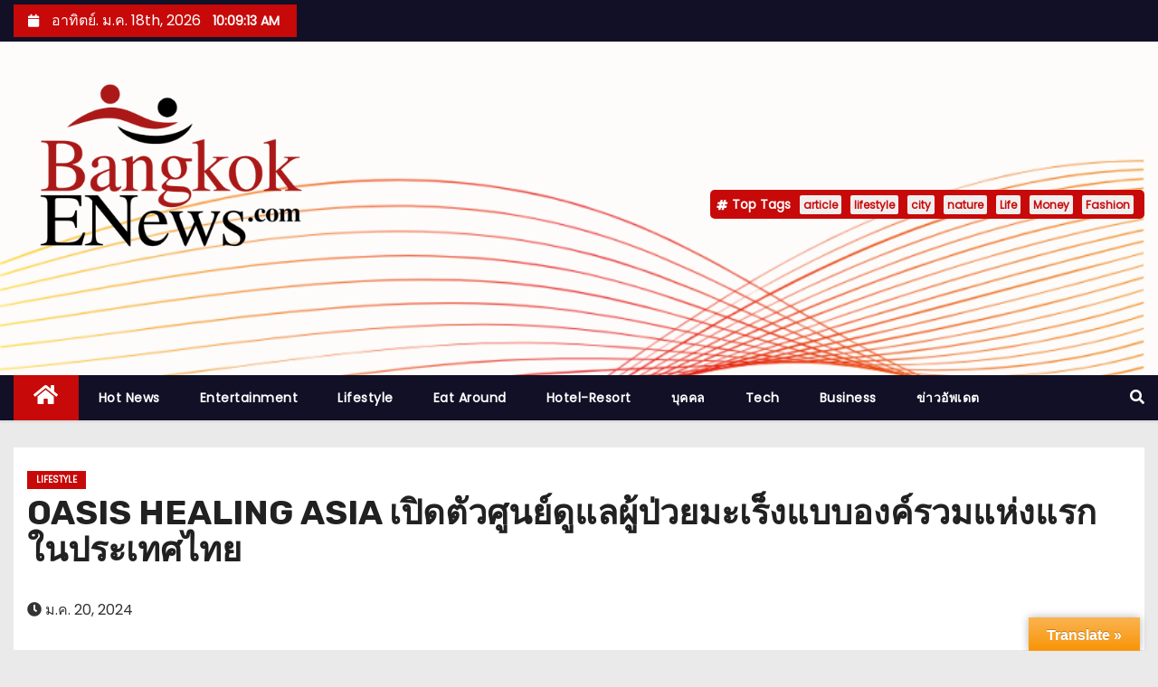

--- FILE ---
content_type: text/html; charset=UTF-8
request_url: https://bangkokenews.com/?p=9174
body_size: 39277
content:
<!-- =========================
     Page Breadcrumb   
============================== -->
<!DOCTYPE html>
<html dir="ltr" lang="th" prefix="og: https://ogp.me/ns#" itemscope itemtype="https://schema.org/BlogPosting">
<head>
	<meta name="google-site-verification" content="RZxkdSn1SdSkagBY_9sS0_eLJLSn99ouE1_ImtVRu7M" />
<meta charset="UTF-8">
<meta name="viewport" content="width=device-width, initial-scale=1">
<link rel="profile" href="http://gmpg.org/xfn/11">
<title>OASIS HEALING ASIA เปิดตัวศูนย์ดูแลผู้ป่วยมะเร็งแบบองค์รวมแห่งแรกในประเทศไทย - BangkokEnews</title>
	<style>img:is([sizes="auto" i], [sizes^="auto," i]) { contain-intrinsic-size: 3000px 1500px }</style>
	
		<!-- All in One SEO 4.9.3 - aioseo.com -->
	<meta name="description" content="กรุงเทพฯ ประเทศไทย – โอเอซิส ฮีลลิ่ง เอเชีย (Oasis Heal" />
	<meta name="robots" content="max-image-preview:large" />
	<meta name="author" content="BangkokEnews"/>
	<link rel="canonical" href="https://bangkokenews.com/?p=9174" />
	<meta name="generator" content="All in One SEO (AIOSEO) 4.9.3" />
		<meta property="og:locale" content="th_TH" />
		<meta property="og:site_name" content="BangkokEnews - Variety News" />
		<meta property="og:type" content="article" />
		<meta property="og:title" content="OASIS HEALING ASIA เปิดตัวศูนย์ดูแลผู้ป่วยมะเร็งแบบองค์รวมแห่งแรกในประเทศไทย - BangkokEnews" />
		<meta property="og:description" content="กรุงเทพฯ ประเทศไทย – โอเอซิส ฮีลลิ่ง เอเชีย (Oasis Heal" />
		<meta property="og:url" content="https://bangkokenews.com/?p=9174" />
		<meta property="og:image" content="https://bangkokenews.com/wp-content/uploads/2024/01/Oasis-Healing-Asia_14.jpg" />
		<meta property="og:image:secure_url" content="https://bangkokenews.com/wp-content/uploads/2024/01/Oasis-Healing-Asia_14.jpg" />
		<meta property="og:image:width" content="800" />
		<meta property="og:image:height" content="359" />
		<meta property="article:published_time" content="2024-01-20T10:44:30+00:00" />
		<meta property="article:modified_time" content="2024-01-21T13:33:23+00:00" />
		<meta name="twitter:card" content="summary_large_image" />
		<meta name="twitter:title" content="OASIS HEALING ASIA เปิดตัวศูนย์ดูแลผู้ป่วยมะเร็งแบบองค์รวมแห่งแรกในประเทศไทย - BangkokEnews" />
		<meta name="twitter:description" content="กรุงเทพฯ ประเทศไทย – โอเอซิส ฮีลลิ่ง เอเชีย (Oasis Heal" />
		<meta name="twitter:image" content="https://bangkokenews.com/wp-content/uploads/2024/01/Oasis-Healing-Asia_14.jpg" />
		<meta name="twitter:label1" content="Written by" />
		<meta name="twitter:data1" content="BangkokEnews" />
		<script type="application/ld+json" class="aioseo-schema">
			{"@context":"https:\/\/schema.org","@graph":[{"@type":"BlogPosting","@id":"https:\/\/bangkokenews.com\/?p=9174#blogposting","name":"OASIS HEALING ASIA \u0e40\u0e1b\u0e34\u0e14\u0e15\u0e31\u0e27\u0e28\u0e39\u0e19\u0e22\u0e4c\u0e14\u0e39\u0e41\u0e25\u0e1c\u0e39\u0e49\u0e1b\u0e48\u0e27\u0e22\u0e21\u0e30\u0e40\u0e23\u0e47\u0e07\u0e41\u0e1a\u0e1a\u0e2d\u0e07\u0e04\u0e4c\u0e23\u0e27\u0e21\u0e41\u0e2b\u0e48\u0e07\u0e41\u0e23\u0e01\u0e43\u0e19\u0e1b\u0e23\u0e30\u0e40\u0e17\u0e28\u0e44\u0e17\u0e22 - BangkokEnews","headline":"OASIS HEALING ASIA \u0e40\u0e1b\u0e34\u0e14\u0e15\u0e31\u0e27\u0e28\u0e39\u0e19\u0e22\u0e4c\u0e14\u0e39\u0e41\u0e25\u0e1c\u0e39\u0e49\u0e1b\u0e48\u0e27\u0e22\u0e21\u0e30\u0e40\u0e23\u0e47\u0e07\u0e41\u0e1a\u0e1a\u0e2d\u0e07\u0e04\u0e4c\u0e23\u0e27\u0e21\u0e41\u0e2b\u0e48\u0e07\u0e41\u0e23\u0e01\u0e43\u0e19\u0e1b\u0e23\u0e30\u0e40\u0e17\u0e28\u0e44\u0e17\u0e22","author":{"@id":"https:\/\/bangkokenews.com\/?author=1#author"},"publisher":{"@id":"https:\/\/bangkokenews.com\/#organization"},"image":{"@type":"ImageObject","url":"https:\/\/bangkokenews.com\/wp-content\/uploads\/2024\/01\/Oasis-Healing-Asia_14.jpg","width":800,"height":359},"datePublished":"2024-01-20T17:44:30+07:00","dateModified":"2024-01-21T20:33:23+07:00","inLanguage":"th","mainEntityOfPage":{"@id":"https:\/\/bangkokenews.com\/?p=9174#webpage"},"isPartOf":{"@id":"https:\/\/bangkokenews.com\/?p=9174#webpage"},"articleSection":"Lifestyle"},{"@type":"BreadcrumbList","@id":"https:\/\/bangkokenews.com\/?p=9174#breadcrumblist","itemListElement":[{"@type":"ListItem","@id":"https:\/\/bangkokenews.com#listItem","position":1,"name":"Home","item":"https:\/\/bangkokenews.com","nextItem":{"@type":"ListItem","@id":"https:\/\/bangkokenews.com\/?cat=12#listItem","name":"Lifestyle"}},{"@type":"ListItem","@id":"https:\/\/bangkokenews.com\/?cat=12#listItem","position":2,"name":"Lifestyle","item":"https:\/\/bangkokenews.com\/?cat=12","nextItem":{"@type":"ListItem","@id":"https:\/\/bangkokenews.com\/?p=9174#listItem","name":"OASIS HEALING ASIA \u0e40\u0e1b\u0e34\u0e14\u0e15\u0e31\u0e27\u0e28\u0e39\u0e19\u0e22\u0e4c\u0e14\u0e39\u0e41\u0e25\u0e1c\u0e39\u0e49\u0e1b\u0e48\u0e27\u0e22\u0e21\u0e30\u0e40\u0e23\u0e47\u0e07\u0e41\u0e1a\u0e1a\u0e2d\u0e07\u0e04\u0e4c\u0e23\u0e27\u0e21\u0e41\u0e2b\u0e48\u0e07\u0e41\u0e23\u0e01\u0e43\u0e19\u0e1b\u0e23\u0e30\u0e40\u0e17\u0e28\u0e44\u0e17\u0e22"},"previousItem":{"@type":"ListItem","@id":"https:\/\/bangkokenews.com#listItem","name":"Home"}},{"@type":"ListItem","@id":"https:\/\/bangkokenews.com\/?p=9174#listItem","position":3,"name":"OASIS HEALING ASIA \u0e40\u0e1b\u0e34\u0e14\u0e15\u0e31\u0e27\u0e28\u0e39\u0e19\u0e22\u0e4c\u0e14\u0e39\u0e41\u0e25\u0e1c\u0e39\u0e49\u0e1b\u0e48\u0e27\u0e22\u0e21\u0e30\u0e40\u0e23\u0e47\u0e07\u0e41\u0e1a\u0e1a\u0e2d\u0e07\u0e04\u0e4c\u0e23\u0e27\u0e21\u0e41\u0e2b\u0e48\u0e07\u0e41\u0e23\u0e01\u0e43\u0e19\u0e1b\u0e23\u0e30\u0e40\u0e17\u0e28\u0e44\u0e17\u0e22","previousItem":{"@type":"ListItem","@id":"https:\/\/bangkokenews.com\/?cat=12#listItem","name":"Lifestyle"}}]},{"@type":"Organization","@id":"https:\/\/bangkokenews.com\/#organization","name":"BangkokEnews","description":"Variety News","url":"https:\/\/bangkokenews.com\/","logo":{"@type":"ImageObject","url":"https:\/\/bangkokenews.com\/wp-content\/uploads\/2021\/03\/BANGKOK.png","@id":"https:\/\/bangkokenews.com\/?p=9174\/#organizationLogo","width":500,"height":150},"image":{"@id":"https:\/\/bangkokenews.com\/?p=9174\/#organizationLogo"}},{"@type":"Person","@id":"https:\/\/bangkokenews.com\/?author=1#author","url":"https:\/\/bangkokenews.com\/?author=1","name":"BangkokEnews"},{"@type":"WebPage","@id":"https:\/\/bangkokenews.com\/?p=9174#webpage","url":"https:\/\/bangkokenews.com\/?p=9174","name":"OASIS HEALING ASIA \u0e40\u0e1b\u0e34\u0e14\u0e15\u0e31\u0e27\u0e28\u0e39\u0e19\u0e22\u0e4c\u0e14\u0e39\u0e41\u0e25\u0e1c\u0e39\u0e49\u0e1b\u0e48\u0e27\u0e22\u0e21\u0e30\u0e40\u0e23\u0e47\u0e07\u0e41\u0e1a\u0e1a\u0e2d\u0e07\u0e04\u0e4c\u0e23\u0e27\u0e21\u0e41\u0e2b\u0e48\u0e07\u0e41\u0e23\u0e01\u0e43\u0e19\u0e1b\u0e23\u0e30\u0e40\u0e17\u0e28\u0e44\u0e17\u0e22 - BangkokEnews","description":"\u0e01\u0e23\u0e38\u0e07\u0e40\u0e17\u0e1e\u0e2f \u0e1b\u0e23\u0e30\u0e40\u0e17\u0e28\u0e44\u0e17\u0e22 \u2013 \u0e42\u0e2d\u0e40\u0e2d\u0e0b\u0e34\u0e2a \u0e2e\u0e35\u0e25\u0e25\u0e34\u0e48\u0e07 \u0e40\u0e2d\u0e40\u0e0a\u0e35\u0e22 (Oasis Heal","inLanguage":"th","isPartOf":{"@id":"https:\/\/bangkokenews.com\/#website"},"breadcrumb":{"@id":"https:\/\/bangkokenews.com\/?p=9174#breadcrumblist"},"author":{"@id":"https:\/\/bangkokenews.com\/?author=1#author"},"creator":{"@id":"https:\/\/bangkokenews.com\/?author=1#author"},"image":{"@type":"ImageObject","url":"https:\/\/bangkokenews.com\/wp-content\/uploads\/2024\/01\/Oasis-Healing-Asia_14.jpg","@id":"https:\/\/bangkokenews.com\/?p=9174\/#mainImage","width":800,"height":359},"primaryImageOfPage":{"@id":"https:\/\/bangkokenews.com\/?p=9174#mainImage"},"datePublished":"2024-01-20T17:44:30+07:00","dateModified":"2024-01-21T20:33:23+07:00"},{"@type":"WebSite","@id":"https:\/\/bangkokenews.com\/#website","url":"https:\/\/bangkokenews.com\/","name":"BangkokEnews","description":"Variety News","inLanguage":"th","publisher":{"@id":"https:\/\/bangkokenews.com\/#organization"}}]}
		</script>
		<!-- All in One SEO -->

<link rel='dns-prefetch' href='//translate.google.com' />
<link rel='dns-prefetch' href='//fonts.googleapis.com' />
<link rel="alternate" type="application/rss+xml" title="BangkokEnews &raquo; ฟีด" href="https://bangkokenews.com/?feed=rss2" />
<script type="text/javascript">
/* <![CDATA[ */
window._wpemojiSettings = {"baseUrl":"https:\/\/s.w.org\/images\/core\/emoji\/16.0.1\/72x72\/","ext":".png","svgUrl":"https:\/\/s.w.org\/images\/core\/emoji\/16.0.1\/svg\/","svgExt":".svg","source":{"concatemoji":"https:\/\/bangkokenews.com\/wp-includes\/js\/wp-emoji-release.min.js?ver=6.8.3"}};
/*! This file is auto-generated */
!function(s,n){var o,i,e;function c(e){try{var t={supportTests:e,timestamp:(new Date).valueOf()};sessionStorage.setItem(o,JSON.stringify(t))}catch(e){}}function p(e,t,n){e.clearRect(0,0,e.canvas.width,e.canvas.height),e.fillText(t,0,0);var t=new Uint32Array(e.getImageData(0,0,e.canvas.width,e.canvas.height).data),a=(e.clearRect(0,0,e.canvas.width,e.canvas.height),e.fillText(n,0,0),new Uint32Array(e.getImageData(0,0,e.canvas.width,e.canvas.height).data));return t.every(function(e,t){return e===a[t]})}function u(e,t){e.clearRect(0,0,e.canvas.width,e.canvas.height),e.fillText(t,0,0);for(var n=e.getImageData(16,16,1,1),a=0;a<n.data.length;a++)if(0!==n.data[a])return!1;return!0}function f(e,t,n,a){switch(t){case"flag":return n(e,"\ud83c\udff3\ufe0f\u200d\u26a7\ufe0f","\ud83c\udff3\ufe0f\u200b\u26a7\ufe0f")?!1:!n(e,"\ud83c\udde8\ud83c\uddf6","\ud83c\udde8\u200b\ud83c\uddf6")&&!n(e,"\ud83c\udff4\udb40\udc67\udb40\udc62\udb40\udc65\udb40\udc6e\udb40\udc67\udb40\udc7f","\ud83c\udff4\u200b\udb40\udc67\u200b\udb40\udc62\u200b\udb40\udc65\u200b\udb40\udc6e\u200b\udb40\udc67\u200b\udb40\udc7f");case"emoji":return!a(e,"\ud83e\udedf")}return!1}function g(e,t,n,a){var r="undefined"!=typeof WorkerGlobalScope&&self instanceof WorkerGlobalScope?new OffscreenCanvas(300,150):s.createElement("canvas"),o=r.getContext("2d",{willReadFrequently:!0}),i=(o.textBaseline="top",o.font="600 32px Arial",{});return e.forEach(function(e){i[e]=t(o,e,n,a)}),i}function t(e){var t=s.createElement("script");t.src=e,t.defer=!0,s.head.appendChild(t)}"undefined"!=typeof Promise&&(o="wpEmojiSettingsSupports",i=["flag","emoji"],n.supports={everything:!0,everythingExceptFlag:!0},e=new Promise(function(e){s.addEventListener("DOMContentLoaded",e,{once:!0})}),new Promise(function(t){var n=function(){try{var e=JSON.parse(sessionStorage.getItem(o));if("object"==typeof e&&"number"==typeof e.timestamp&&(new Date).valueOf()<e.timestamp+604800&&"object"==typeof e.supportTests)return e.supportTests}catch(e){}return null}();if(!n){if("undefined"!=typeof Worker&&"undefined"!=typeof OffscreenCanvas&&"undefined"!=typeof URL&&URL.createObjectURL&&"undefined"!=typeof Blob)try{var e="postMessage("+g.toString()+"("+[JSON.stringify(i),f.toString(),p.toString(),u.toString()].join(",")+"));",a=new Blob([e],{type:"text/javascript"}),r=new Worker(URL.createObjectURL(a),{name:"wpTestEmojiSupports"});return void(r.onmessage=function(e){c(n=e.data),r.terminate(),t(n)})}catch(e){}c(n=g(i,f,p,u))}t(n)}).then(function(e){for(var t in e)n.supports[t]=e[t],n.supports.everything=n.supports.everything&&n.supports[t],"flag"!==t&&(n.supports.everythingExceptFlag=n.supports.everythingExceptFlag&&n.supports[t]);n.supports.everythingExceptFlag=n.supports.everythingExceptFlag&&!n.supports.flag,n.DOMReady=!1,n.readyCallback=function(){n.DOMReady=!0}}).then(function(){return e}).then(function(){var e;n.supports.everything||(n.readyCallback(),(e=n.source||{}).concatemoji?t(e.concatemoji):e.wpemoji&&e.twemoji&&(t(e.twemoji),t(e.wpemoji)))}))}((window,document),window._wpemojiSettings);
/* ]]> */
</script>
<link rel='stylesheet' id='wpauthor-blocks-fontawesome-front-css' href='https://bangkokenews.com/wp-content/plugins/wp-post-author/assets/fontawesome/css/all.css?ver=3.6.4' type='text/css' media='all' />
<link rel='stylesheet' id='wpauthor-frontend-block-style-css-css' href='https://bangkokenews.com/wp-content/plugins/wp-post-author/assets/dist/blocks.style.build.css?ver=3.6.4' type='text/css' media='all' />
<link rel='stylesheet' id='magic-content-box-blocks-fontawesome-front-css' href='https://bangkokenews.com/wp-content/plugins/magic-content-box-lite/src/assets/fontawesome/css/all.css?ver=1765376272' type='text/css' media='all' />
<link rel='stylesheet' id='magic-content-box-frontend-block-style-css-css' href='https://bangkokenews.com/wp-content/plugins/magic-content-box-lite/dist/blocks.style.build.css?ver=6.8.3' type='text/css' media='all' />
<link rel='stylesheet' id='anwp-pg-styles-css' href='https://bangkokenews.com/wp-content/plugins/anwp-post-grid-for-elementor/public/css/styles.min.css?ver=1.3.3' type='text/css' media='all' />
<style id='wp-emoji-styles-inline-css' type='text/css'>

	img.wp-smiley, img.emoji {
		display: inline !important;
		border: none !important;
		box-shadow: none !important;
		height: 1em !important;
		width: 1em !important;
		margin: 0 0.07em !important;
		vertical-align: -0.1em !important;
		background: none !important;
		padding: 0 !important;
	}
</style>
<link rel='stylesheet' id='wp-block-library-css' href='https://bangkokenews.com/wp-includes/css/dist/block-library/style.min.css?ver=6.8.3' type='text/css' media='all' />
<link rel='stylesheet' id='blockspare-frontend-block-style-css-css' href='https://bangkokenews.com/wp-content/plugins/blockspare/dist/style-blocks.css?ver=6.8.3' type='text/css' media='all' />
<link rel='stylesheet' id='blockspare-frontend-banner-style-css-css' href='https://bangkokenews.com/wp-content/plugins/blockspare/dist/style-banner_group.css?ver=6.8.3' type='text/css' media='all' />
<link rel='stylesheet' id='fontawesome-css' href='https://bangkokenews.com/wp-content/plugins/blockspare/assets/fontawesome/css/all.css?ver=6.8.3' type='text/css' media='all' />
<style id='classic-theme-styles-inline-css' type='text/css'>
/*! This file is auto-generated */
.wp-block-button__link{color:#fff;background-color:#32373c;border-radius:9999px;box-shadow:none;text-decoration:none;padding:calc(.667em + 2px) calc(1.333em + 2px);font-size:1.125em}.wp-block-file__button{background:#32373c;color:#fff;text-decoration:none}
</style>
<link rel='stylesheet' id='aioseo/css/src/vue/standalone/blocks/table-of-contents/global.scss-css' href='https://bangkokenews.com/wp-content/plugins/all-in-one-seo-pack/dist/Lite/assets/css/table-of-contents/global.e90f6d47.css?ver=4.9.3' type='text/css' media='all' />
<style id='global-styles-inline-css' type='text/css'>
:root{--wp--preset--aspect-ratio--square: 1;--wp--preset--aspect-ratio--4-3: 4/3;--wp--preset--aspect-ratio--3-4: 3/4;--wp--preset--aspect-ratio--3-2: 3/2;--wp--preset--aspect-ratio--2-3: 2/3;--wp--preset--aspect-ratio--16-9: 16/9;--wp--preset--aspect-ratio--9-16: 9/16;--wp--preset--color--black: #000000;--wp--preset--color--cyan-bluish-gray: #abb8c3;--wp--preset--color--white: #ffffff;--wp--preset--color--pale-pink: #f78da7;--wp--preset--color--vivid-red: #cf2e2e;--wp--preset--color--luminous-vivid-orange: #ff6900;--wp--preset--color--luminous-vivid-amber: #fcb900;--wp--preset--color--light-green-cyan: #7bdcb5;--wp--preset--color--vivid-green-cyan: #00d084;--wp--preset--color--pale-cyan-blue: #8ed1fc;--wp--preset--color--vivid-cyan-blue: #0693e3;--wp--preset--color--vivid-purple: #9b51e0;--wp--preset--gradient--vivid-cyan-blue-to-vivid-purple: linear-gradient(135deg,rgba(6,147,227,1) 0%,rgb(155,81,224) 100%);--wp--preset--gradient--light-green-cyan-to-vivid-green-cyan: linear-gradient(135deg,rgb(122,220,180) 0%,rgb(0,208,130) 100%);--wp--preset--gradient--luminous-vivid-amber-to-luminous-vivid-orange: linear-gradient(135deg,rgba(252,185,0,1) 0%,rgba(255,105,0,1) 100%);--wp--preset--gradient--luminous-vivid-orange-to-vivid-red: linear-gradient(135deg,rgba(255,105,0,1) 0%,rgb(207,46,46) 100%);--wp--preset--gradient--very-light-gray-to-cyan-bluish-gray: linear-gradient(135deg,rgb(238,238,238) 0%,rgb(169,184,195) 100%);--wp--preset--gradient--cool-to-warm-spectrum: linear-gradient(135deg,rgb(74,234,220) 0%,rgb(151,120,209) 20%,rgb(207,42,186) 40%,rgb(238,44,130) 60%,rgb(251,105,98) 80%,rgb(254,248,76) 100%);--wp--preset--gradient--blush-light-purple: linear-gradient(135deg,rgb(255,206,236) 0%,rgb(152,150,240) 100%);--wp--preset--gradient--blush-bordeaux: linear-gradient(135deg,rgb(254,205,165) 0%,rgb(254,45,45) 50%,rgb(107,0,62) 100%);--wp--preset--gradient--luminous-dusk: linear-gradient(135deg,rgb(255,203,112) 0%,rgb(199,81,192) 50%,rgb(65,88,208) 100%);--wp--preset--gradient--pale-ocean: linear-gradient(135deg,rgb(255,245,203) 0%,rgb(182,227,212) 50%,rgb(51,167,181) 100%);--wp--preset--gradient--electric-grass: linear-gradient(135deg,rgb(202,248,128) 0%,rgb(113,206,126) 100%);--wp--preset--gradient--midnight: linear-gradient(135deg,rgb(2,3,129) 0%,rgb(40,116,252) 100%);--wp--preset--font-size--small: 13px;--wp--preset--font-size--medium: 20px;--wp--preset--font-size--large: 36px;--wp--preset--font-size--x-large: 42px;--wp--preset--spacing--20: 0.44rem;--wp--preset--spacing--30: 0.67rem;--wp--preset--spacing--40: 1rem;--wp--preset--spacing--50: 1.5rem;--wp--preset--spacing--60: 2.25rem;--wp--preset--spacing--70: 3.38rem;--wp--preset--spacing--80: 5.06rem;--wp--preset--shadow--natural: 6px 6px 9px rgba(0, 0, 0, 0.2);--wp--preset--shadow--deep: 12px 12px 50px rgba(0, 0, 0, 0.4);--wp--preset--shadow--sharp: 6px 6px 0px rgba(0, 0, 0, 0.2);--wp--preset--shadow--outlined: 6px 6px 0px -3px rgba(255, 255, 255, 1), 6px 6px rgba(0, 0, 0, 1);--wp--preset--shadow--crisp: 6px 6px 0px rgba(0, 0, 0, 1);}:where(.is-layout-flex){gap: 0.5em;}:where(.is-layout-grid){gap: 0.5em;}body .is-layout-flex{display: flex;}.is-layout-flex{flex-wrap: wrap;align-items: center;}.is-layout-flex > :is(*, div){margin: 0;}body .is-layout-grid{display: grid;}.is-layout-grid > :is(*, div){margin: 0;}:where(.wp-block-columns.is-layout-flex){gap: 2em;}:where(.wp-block-columns.is-layout-grid){gap: 2em;}:where(.wp-block-post-template.is-layout-flex){gap: 1.25em;}:where(.wp-block-post-template.is-layout-grid){gap: 1.25em;}.has-black-color{color: var(--wp--preset--color--black) !important;}.has-cyan-bluish-gray-color{color: var(--wp--preset--color--cyan-bluish-gray) !important;}.has-white-color{color: var(--wp--preset--color--white) !important;}.has-pale-pink-color{color: var(--wp--preset--color--pale-pink) !important;}.has-vivid-red-color{color: var(--wp--preset--color--vivid-red) !important;}.has-luminous-vivid-orange-color{color: var(--wp--preset--color--luminous-vivid-orange) !important;}.has-luminous-vivid-amber-color{color: var(--wp--preset--color--luminous-vivid-amber) !important;}.has-light-green-cyan-color{color: var(--wp--preset--color--light-green-cyan) !important;}.has-vivid-green-cyan-color{color: var(--wp--preset--color--vivid-green-cyan) !important;}.has-pale-cyan-blue-color{color: var(--wp--preset--color--pale-cyan-blue) !important;}.has-vivid-cyan-blue-color{color: var(--wp--preset--color--vivid-cyan-blue) !important;}.has-vivid-purple-color{color: var(--wp--preset--color--vivid-purple) !important;}.has-black-background-color{background-color: var(--wp--preset--color--black) !important;}.has-cyan-bluish-gray-background-color{background-color: var(--wp--preset--color--cyan-bluish-gray) !important;}.has-white-background-color{background-color: var(--wp--preset--color--white) !important;}.has-pale-pink-background-color{background-color: var(--wp--preset--color--pale-pink) !important;}.has-vivid-red-background-color{background-color: var(--wp--preset--color--vivid-red) !important;}.has-luminous-vivid-orange-background-color{background-color: var(--wp--preset--color--luminous-vivid-orange) !important;}.has-luminous-vivid-amber-background-color{background-color: var(--wp--preset--color--luminous-vivid-amber) !important;}.has-light-green-cyan-background-color{background-color: var(--wp--preset--color--light-green-cyan) !important;}.has-vivid-green-cyan-background-color{background-color: var(--wp--preset--color--vivid-green-cyan) !important;}.has-pale-cyan-blue-background-color{background-color: var(--wp--preset--color--pale-cyan-blue) !important;}.has-vivid-cyan-blue-background-color{background-color: var(--wp--preset--color--vivid-cyan-blue) !important;}.has-vivid-purple-background-color{background-color: var(--wp--preset--color--vivid-purple) !important;}.has-black-border-color{border-color: var(--wp--preset--color--black) !important;}.has-cyan-bluish-gray-border-color{border-color: var(--wp--preset--color--cyan-bluish-gray) !important;}.has-white-border-color{border-color: var(--wp--preset--color--white) !important;}.has-pale-pink-border-color{border-color: var(--wp--preset--color--pale-pink) !important;}.has-vivid-red-border-color{border-color: var(--wp--preset--color--vivid-red) !important;}.has-luminous-vivid-orange-border-color{border-color: var(--wp--preset--color--luminous-vivid-orange) !important;}.has-luminous-vivid-amber-border-color{border-color: var(--wp--preset--color--luminous-vivid-amber) !important;}.has-light-green-cyan-border-color{border-color: var(--wp--preset--color--light-green-cyan) !important;}.has-vivid-green-cyan-border-color{border-color: var(--wp--preset--color--vivid-green-cyan) !important;}.has-pale-cyan-blue-border-color{border-color: var(--wp--preset--color--pale-cyan-blue) !important;}.has-vivid-cyan-blue-border-color{border-color: var(--wp--preset--color--vivid-cyan-blue) !important;}.has-vivid-purple-border-color{border-color: var(--wp--preset--color--vivid-purple) !important;}.has-vivid-cyan-blue-to-vivid-purple-gradient-background{background: var(--wp--preset--gradient--vivid-cyan-blue-to-vivid-purple) !important;}.has-light-green-cyan-to-vivid-green-cyan-gradient-background{background: var(--wp--preset--gradient--light-green-cyan-to-vivid-green-cyan) !important;}.has-luminous-vivid-amber-to-luminous-vivid-orange-gradient-background{background: var(--wp--preset--gradient--luminous-vivid-amber-to-luminous-vivid-orange) !important;}.has-luminous-vivid-orange-to-vivid-red-gradient-background{background: var(--wp--preset--gradient--luminous-vivid-orange-to-vivid-red) !important;}.has-very-light-gray-to-cyan-bluish-gray-gradient-background{background: var(--wp--preset--gradient--very-light-gray-to-cyan-bluish-gray) !important;}.has-cool-to-warm-spectrum-gradient-background{background: var(--wp--preset--gradient--cool-to-warm-spectrum) !important;}.has-blush-light-purple-gradient-background{background: var(--wp--preset--gradient--blush-light-purple) !important;}.has-blush-bordeaux-gradient-background{background: var(--wp--preset--gradient--blush-bordeaux) !important;}.has-luminous-dusk-gradient-background{background: var(--wp--preset--gradient--luminous-dusk) !important;}.has-pale-ocean-gradient-background{background: var(--wp--preset--gradient--pale-ocean) !important;}.has-electric-grass-gradient-background{background: var(--wp--preset--gradient--electric-grass) !important;}.has-midnight-gradient-background{background: var(--wp--preset--gradient--midnight) !important;}.has-small-font-size{font-size: var(--wp--preset--font-size--small) !important;}.has-medium-font-size{font-size: var(--wp--preset--font-size--medium) !important;}.has-large-font-size{font-size: var(--wp--preset--font-size--large) !important;}.has-x-large-font-size{font-size: var(--wp--preset--font-size--x-large) !important;}
:where(.wp-block-post-template.is-layout-flex){gap: 1.25em;}:where(.wp-block-post-template.is-layout-grid){gap: 1.25em;}
:where(.wp-block-columns.is-layout-flex){gap: 2em;}:where(.wp-block-columns.is-layout-grid){gap: 2em;}
:root :where(.wp-block-pullquote){font-size: 1.5em;line-height: 1.6;}
</style>
<link rel='stylesheet' id='ansar-import-css' href='https://bangkokenews.com/wp-content/plugins/ansar-import/public/css/ansar-import-public.css?ver=2.1.0' type='text/css' media='all' />
<link rel='stylesheet' id='google-language-translator-css' href='https://bangkokenews.com/wp-content/plugins/google-language-translator/css/style.css?ver=6.0.20' type='text/css' media='' />
<link rel='stylesheet' id='glt-toolbar-styles-css' href='https://bangkokenews.com/wp-content/plugins/google-language-translator/css/toolbar.css?ver=6.0.20' type='text/css' media='' />
<link rel='stylesheet' id='newses-fonts-css' href='//fonts.googleapis.com/css?family=Rubik%3A400%2C500%2C700%7CPoppins%3A400%26display%3Dswap&#038;subset=latin%2Clatin-ext' type='text/css' media='all' />
<link rel='stylesheet' id='bootstrap-css' href='https://bangkokenews.com/wp-content/themes/newses/css/bootstrap.css?ver=6.8.3' type='text/css' media='all' />
<link rel='stylesheet' id='newses-style-css' href='https://bangkokenews.com/wp-content/themes/newses/style.css?ver=6.8.3' type='text/css' media='all' />
<link rel='stylesheet' id='newses-default-css' href='https://bangkokenews.com/wp-content/themes/newses/css/colors/default.css?ver=6.8.3' type='text/css' media='all' />
<link rel='stylesheet' id='font-awesome-css' href='https://bangkokenews.com/wp-content/plugins/elementor/assets/lib/font-awesome/css/font-awesome.min.css?ver=4.7.0' type='text/css' media='all' />
<link rel='stylesheet' id='smartmenus-css' href='https://bangkokenews.com/wp-content/themes/newses/css/jquery.smartmenus.bootstrap.css?ver=6.8.3' type='text/css' media='all' />
<link rel='stylesheet' id='newses-swiper.min-css' href='https://bangkokenews.com/wp-content/themes/newses/css/swiper.min.css?ver=6.8.3' type='text/css' media='all' />
<link rel='stylesheet' id='awpa-wp-post-author-styles-css' href='https://bangkokenews.com/wp-content/plugins/wp-post-author/assets/css/awpa-frontend-style.css?ver=3.6.4' type='text/css' media='all' />
<style id='awpa-wp-post-author-styles-inline-css' type='text/css'>

                .wp_post_author_widget .wp-post-author-meta .awpa-display-name > a:hover,
                body .wp-post-author-wrap .awpa-display-name > a:hover {
                    color: #af0000;
                }
                .wp-post-author-meta .wp-post-author-meta-more-posts a.awpa-more-posts:hover, 
                .awpa-review-field .right-star .awpa-rating-button:not(:disabled):hover {
                    color: #af0000;
                    border-color: #af0000;
                }
            
</style>
<link rel='stylesheet' id='booster-extension-social-icons-css' href='https://bangkokenews.com/wp-content/plugins/booster-extension/assets/css/social-icons.min.css?ver=6.8.3' type='text/css' media='all' />
<link rel='stylesheet' id='booster-extension-style-css' href='https://bangkokenews.com/wp-content/plugins/booster-extension/assets/css/style.css?ver=6.8.3' type='text/css' media='all' />
<link rel='stylesheet' id='wpr-text-animations-css-css' href='https://bangkokenews.com/wp-content/plugins/royal-elementor-addons/assets/css/lib/animations/text-animations.min.css?ver=1.7.1045' type='text/css' media='all' />
<link rel='stylesheet' id='wpr-addons-css-css' href='https://bangkokenews.com/wp-content/plugins/royal-elementor-addons/assets/css/frontend.min.css?ver=1.7.1045' type='text/css' media='all' />
<link rel='stylesheet' id='font-awesome-5-all-css' href='https://bangkokenews.com/wp-content/plugins/elementor/assets/lib/font-awesome/css/all.min.css?ver=1.0.0' type='text/css' media='all' />
<link rel='stylesheet' id='adswscCSS-css' href='https://bangkokenews.com/wp-content/plugins/ads-wp-site-count/css/ads_styles.css?ver=6.8.3' type='text/css' media='all' />
<script type="text/javascript" data-cfasync="false" src="https://bangkokenews.com/wp-includes/js/jquery/jquery.min.js?ver=3.7.1" id="jquery-core-js"></script>
<script type="text/javascript" data-cfasync="false" src="https://bangkokenews.com/wp-includes/js/jquery/jquery-migrate.min.js?ver=3.4.1" id="jquery-migrate-js"></script>
<script type="text/javascript" src="https://bangkokenews.com/wp-content/plugins/blockspare/assets/js/countup/waypoints.min.js?ver=6.8.3" id="waypoint-js"></script>
<script type="text/javascript" src="https://bangkokenews.com/wp-content/plugins/blockspare/assets/js/countup/jquery.counterup.min.js?ver=1" id="countup-js"></script>
<script type="text/javascript" src="https://bangkokenews.com/wp-content/plugins/ansar-import/public/js/ansar-import-public.js?ver=2.1.0" id="ansar-import-js"></script>
<script type="text/javascript" src="https://bangkokenews.com/wp-content/themes/newses/js/navigation.js?ver=6.8.3" id="newses-navigation-js"></script>
<script type="text/javascript" src="https://bangkokenews.com/wp-content/themes/newses/js/bootstrap.js?ver=6.8.3" id="bootstrap-js"></script>
<script type="text/javascript" src="https://bangkokenews.com/wp-content/themes/newses/js/jquery.marquee.js?ver=6.8.3" id="newses-marquee-js-js"></script>
<script type="text/javascript" src="https://bangkokenews.com/wp-content/themes/newses/js/swiper.min.js?ver=6.8.3" id="newses-swiper.min.js-js"></script>
<script type="text/javascript" src="https://bangkokenews.com/wp-content/themes/newses/js/jquery.smartmenus.js?ver=6.8.3" id="smartmenus-js-js"></script>
<script type="text/javascript" src="https://bangkokenews.com/wp-content/themes/newses/js/bootstrap-smartmenus.js?ver=6.8.3" id="bootstrap-smartmenus-js-js"></script>
<script type="text/javascript" src="https://bangkokenews.com/wp-content/plugins/wp-post-author/assets/js/awpa-frontend-scripts.js?ver=3.6.4" id="awpa-custom-bg-scripts-js"></script>

<!-- OG: 3.3.8 --><link rel="image_src" href="https://bangkokenews.com/wp-content/uploads/2024/01/Oasis-Healing-Asia_14.jpg"><meta name="msapplication-TileImage" content="https://bangkokenews.com/wp-content/uploads/2024/01/Oasis-Healing-Asia_14.jpg">
<meta property="og:image" content="https://bangkokenews.com/wp-content/uploads/2024/01/Oasis-Healing-Asia_14.jpg"><meta property="og:image:secure_url" content="https://bangkokenews.com/wp-content/uploads/2024/01/Oasis-Healing-Asia_14.jpg"><meta property="og:image:width" content="800"><meta property="og:image:height" content="359"><meta property="og:image:alt" content="Oasis Healing Asia_14"><meta property="og:image:type" content="image/jpeg"><meta property="og:description" content="กรุงเทพฯ ประเทศไทย – โอเอซิส ฮีลลิ่ง เอเชีย (Oasis Heal..."><meta property="og:type" content="article"><meta property="og:locale" content="th"><meta property="og:site_name" content="BangkokEnews"><meta property="og:title" content="OASIS HEALING ASIA เปิดตัวศูนย์ดูแลผู้ป่วยมะเร็งแบบองค์รวมแห่งแรกในประเทศไทย"><meta property="og:url" content="https://bangkokenews.com/?p=9174"><meta property="og:updated_time" content="2024-01-21T20:33:23+07:00">
<meta property="article:published_time" content="2024-01-20T10:44:30+00:00"><meta property="article:modified_time" content="2024-01-21T13:33:23+00:00"><meta property="article:section" content="Lifestyle"><meta property="article:author:username" content="BangkokEnews">
<meta property="twitter:partner" content="ogwp"><meta property="twitter:card" content="summary_large_image"><meta property="twitter:image" content="https://bangkokenews.com/wp-content/uploads/2024/01/Oasis-Healing-Asia_14.jpg"><meta property="twitter:image:alt" content="Oasis Healing Asia_14"><meta property="twitter:title" content="OASIS HEALING ASIA เปิดตัวศูนย์ดูแลผู้ป่วยมะเร็งแบบองค์รวมแห่งแรกในประเทศไทย"><meta property="twitter:description" content="กรุงเทพฯ ประเทศไทย – โอเอซิส ฮีลลิ่ง เอเชีย (Oasis Heal..."><meta property="twitter:url" content="https://bangkokenews.com/?p=9174"><meta property="twitter:label1" content="Reading time"><meta property="twitter:data1" content="Less than a minute">
<meta itemprop="image" content="https://bangkokenews.com/wp-content/uploads/2024/01/Oasis-Healing-Asia_14.jpg"><meta itemprop="name" content="OASIS HEALING ASIA เปิดตัวศูนย์ดูแลผู้ป่วยมะเร็งแบบองค์รวมแห่งแรกในประเทศไทย"><meta itemprop="description" content="กรุงเทพฯ ประเทศไทย – โอเอซิส ฮีลลิ่ง เอเชีย (Oasis Heal..."><meta itemprop="datePublished" content="2024-01-20"><meta itemprop="dateModified" content="2024-01-21T13:33:23+00:00">
<meta property="profile:username" content="BangkokEnews">
<!-- /OG -->

<link rel="https://api.w.org/" href="https://bangkokenews.com/index.php?rest_route=/" /><link rel="alternate" title="JSON" type="application/json" href="https://bangkokenews.com/index.php?rest_route=/wp/v2/posts/9174" /><link rel="EditURI" type="application/rsd+xml" title="RSD" href="https://bangkokenews.com/xmlrpc.php?rsd" />
<meta name="generator" content="WordPress 6.8.3" />
<link rel='shortlink' href='https://bangkokenews.com/?p=9174' />
<link rel="alternate" title="oEmbed (JSON)" type="application/json+oembed" href="https://bangkokenews.com/index.php?rest_route=%2Foembed%2F1.0%2Fembed&#038;url=https%3A%2F%2Fbangkokenews.com%2F%3Fp%3D9174" />
<link rel="alternate" title="oEmbed (XML)" type="text/xml+oembed" href="https://bangkokenews.com/index.php?rest_route=%2Foembed%2F1.0%2Fembed&#038;url=https%3A%2F%2Fbangkokenews.com%2F%3Fp%3D9174&#038;format=xml" />
<style>p.hello{font-size:12px;color:darkgray;}#google_language_translator,#flags{text-align:left;}#google_language_translator{clear:both;}#flags{width:165px;}#flags a{display:inline-block;margin-right:2px;}#google_language_translator{width:auto!important;}div.skiptranslate.goog-te-gadget{display:inline!important;}.goog-tooltip{display: none!important;}.goog-tooltip:hover{display: none!important;}.goog-text-highlight{background-color:transparent!important;border:none!important;box-shadow:none!important;}#google_language_translator{color:transparent;}body{top:0px!important;}#goog-gt-{display:none!important;}font font{background-color:transparent!important;box-shadow:none!important;position:initial!important;}</style><!-- Analytics by WP Statistics - https://wp-statistics.com -->
<meta name="generator" content="Elementor 3.34.1; features: additional_custom_breakpoints; settings: css_print_method-external, google_font-enabled, font_display-auto">
			<style>
				.e-con.e-parent:nth-of-type(n+4):not(.e-lazyloaded):not(.e-no-lazyload),
				.e-con.e-parent:nth-of-type(n+4):not(.e-lazyloaded):not(.e-no-lazyload) * {
					background-image: none !important;
				}
				@media screen and (max-height: 1024px) {
					.e-con.e-parent:nth-of-type(n+3):not(.e-lazyloaded):not(.e-no-lazyload),
					.e-con.e-parent:nth-of-type(n+3):not(.e-lazyloaded):not(.e-no-lazyload) * {
						background-image: none !important;
					}
				}
				@media screen and (max-height: 640px) {
					.e-con.e-parent:nth-of-type(n+2):not(.e-lazyloaded):not(.e-no-lazyload),
					.e-con.e-parent:nth-of-type(n+2):not(.e-lazyloaded):not(.e-no-lazyload) * {
						background-image: none !important;
					}
				}
			</style>
			        <style type="text/css">
                        .site-title a,
            .site-description {
                position: absolute;
                clip: rect(1px, 1px, 1px, 1px);
                display: none;
            }

            
            


        </style>
        <link rel="icon" href="https://bangkokenews.com/wp-content/uploads/2025/07/Bangkok-Logo-1-300x300.png" sizes="32x32" />
<link rel="icon" href="https://bangkokenews.com/wp-content/uploads/2025/07/Bangkok-Logo-1-300x300.png" sizes="192x192" />
<link rel="apple-touch-icon" href="https://bangkokenews.com/wp-content/uploads/2025/07/Bangkok-Logo-1-300x300.png" />
<meta name="msapplication-TileImage" content="https://bangkokenews.com/wp-content/uploads/2025/07/Bangkok-Logo-1-300x300.png" />
<style id="wpr_lightbox_styles">
				.lg-backdrop {
					background-color: rgba(0,0,0,0.6) !important;
				}
				.lg-toolbar,
				.lg-dropdown {
					background-color: rgba(0,0,0,0.8) !important;
				}
				.lg-dropdown:after {
					border-bottom-color: rgba(0,0,0,0.8) !important;
				}
				.lg-sub-html {
					background-color: rgba(0,0,0,0.8) !important;
				}
				.lg-thumb-outer,
				.lg-progress-bar {
					background-color: #444444 !important;
				}
				.lg-progress {
					background-color: #a90707 !important;
				}
				.lg-icon {
					color: #efefef !important;
					font-size: 20px !important;
				}
				.lg-icon.lg-toogle-thumb {
					font-size: 24px !important;
				}
				.lg-icon:hover,
				.lg-dropdown-text:hover {
					color: #ffffff !important;
				}
				.lg-sub-html,
				.lg-dropdown-text {
					color: #efefef !important;
					font-size: 14px !important;
				}
				#lg-counter {
					color: #efefef !important;
					font-size: 14px !important;
				}
				.lg-prev,
				.lg-next {
					font-size: 35px !important;
				}

				/* Defaults */
				.lg-icon {
				background-color: transparent !important;
				}

				#lg-counter {
				opacity: 0.9;
				}

				.lg-thumb-outer {
				padding: 0 10px;
				}

				.lg-thumb-item {
				border-radius: 0 !important;
				border: none !important;
				opacity: 0.5;
				}

				.lg-thumb-item.active {
					opacity: 1;
				}
	         </style>	<!-- Fonts Plugin CSS - https://fontsplugin.com/ -->
	<style>
			</style>
	<!-- Fonts Plugin CSS -->
	</head>
<body class="wp-singular post-template-default single single-post postid-9174 single-format-standard wp-custom-logo wp-theme-newses wide booster-extension theme--newses elementor-default elementor-kit-4921" >
<div id="page" class="site">
<a class="skip-link screen-reader-text" href="#content">
Skip to content</a>
    <!--wrapper-->
    <div class="wrapper" id="custom-background-css">
        <header class="mg-headwidget">
            <!--==================== TOP BAR ====================-->
            <div class="mg-head-detail d-none d-md-block">
      <div class="container">
        <div class="row align-items-center">
                        <div class="col-md-6 col-xs-12 col-sm-6">
                <ul class="info-left">
                            <li>
                        <i class="fa fa-calendar ml-3"></i>
            อาทิตย์. ม.ค. 18th, 2026             <span id="time" class="time"></span>
                    </li>                        
                    </ul>
            </div>
                    </div>
    </div>
</div>
            <div class="clearfix"></div>
                        <div class="mg-nav-widget-area-back" style='background-image: url("https://bangkokenews.com/wp-content/uploads/2025/07/JS-Wansika-1.png" );'>
                        <div class="overlay">
              <div class="inner" >
                <div class="container">
                    <div class="mg-nav-widget-area">
                        <div class="row align-items-center">
                            <div class="col-md-4 text-center-xs">
                                <a href="https://bangkokenews.com/" class="navbar-brand" rel="home"><img fetchpriority="high" width="900" height="754" src="https://bangkokenews.com/wp-content/uploads/2025/07/Bangkok-Logo-2.png" class="custom-logo" alt="BangkokEnews" decoding="async" srcset="https://bangkokenews.com/wp-content/uploads/2025/07/Bangkok-Logo-2.png 900w, https://bangkokenews.com/wp-content/uploads/2025/07/Bangkok-Logo-2-600x503.png 600w, https://bangkokenews.com/wp-content/uploads/2025/07/Bangkok-Logo-2-768x643.png 768w" sizes="(max-width: 900px) 100vw, 900px" /></a>                            </div>
                                       <div class="col-md-8 text-center-xs">
                                    <!--== Top Tags ==-->
                  <div class="mg-tpt-tag-area">
                       <div class="mg-tpt-txnlst clearfix"><strong>Top Tags</strong><ul><li><a href="https://bangkokenews.com/?tag=article">article</a></li><li><a href="https://bangkokenews.com/?tag=lifestyle">lifestyle</a></li><li><a href="https://bangkokenews.com/?tag=city">city</a></li><li><a href="https://bangkokenews.com/?tag=nature">nature</a></li><li><a href="https://bangkokenews.com/?tag=life">Life</a></li><li><a href="https://bangkokenews.com/?tag=money">Money</a></li><li><a href="https://bangkokenews.com/?tag=fashion">Fashion</a></li></ul></div>          
                  </div>
            <!-- Trending line END -->
                  
                </div>
            
                        </div>
                    </div>
                </div>
                </div>
              </div>
          </div>
            <div class="mg-menu-full">
                <nav class="navbar navbar-expand-lg navbar-wp">
                    <div class="container">
                        <!-- Right nav -->
                    <div class="m-header align-items-center">
                        <a class="mobilehomebtn" href="https://bangkokenews.com"><span class="fa fa-home"></span></a>
                        <!-- navbar-toggle -->
                        <button class="navbar-toggler collapsed ml-auto" type="button" data-toggle="collapse" data-target="#navbar-wp" aria-controls="navbarSupportedContent" aria-expanded="false" aria-label="Toggle navigation">
                          <!-- <span class="my-1 mx-2 close"></span>
                          <span class="navbar-toggler-icon"></span> -->
                          <div class="burger">
                            <span class="burger-line"></span>
                            <span class="burger-line"></span>
                            <span class="burger-line"></span>
                          </div>
                        </button>
                        <!-- /navbar-toggle -->
                                                <div class="dropdown show mg-search-box">
                      <a class="dropdown-toggle msearch ml-auto" href="#" role="button" id="dropdownMenuLink" data-toggle="dropdown" aria-haspopup="true" aria-expanded="false">
                       <i class="fa fa-search"></i>
                      </a>
                      <div class="dropdown-menu searchinner" aria-labelledby="dropdownMenuLink">
                        <form role="search" method="get" id="searchform" action="https://bangkokenews.com/">
  <div class="input-group">
    <input type="search" class="form-control" placeholder="Search" value="" name="s" />
    <span class="input-group-btn btn-default">
    <button type="submit" class="btn"> <i class="fa fa-search"></i> </button>
    </span> </div>
</form>                      </div>
                    </div>
                                            </div>
                    <!-- /Right nav -->
                    <!-- Navigation -->
                    <div class="collapse navbar-collapse" id="navbar-wp">
                        
                            <ul id="menu-main-menu-items" class="nav navbar-nav mr-auto"><li class="active home"><a class="nav-link homebtn" title="Home" href="https://bangkokenews.com"><span class='fa fa-home'></span></a></li><li id="menu-item-5145" class="menu-item menu-item-type-taxonomy menu-item-object-category menu-item-5145"><a class="nav-link" title="Hot News" href="https://bangkokenews.com/?cat=15">Hot News</a></li>
<li id="menu-item-5138" class="menu-item menu-item-type-taxonomy menu-item-object-category menu-item-5138"><a class="nav-link" title="Entertainment" href="https://bangkokenews.com/?cat=16">Entertainment</a></li>
<li id="menu-item-5141" class="menu-item menu-item-type-taxonomy menu-item-object-category current-post-ancestor current-menu-parent current-post-parent menu-item-5141"><a class="nav-link" title="Lifestyle" href="https://bangkokenews.com/?cat=12">Lifestyle</a></li>
<li id="menu-item-5143" class="menu-item menu-item-type-taxonomy menu-item-object-category menu-item-5143"><a class="nav-link" title="Eat around" href="https://bangkokenews.com/?cat=2">Eat around</a></li>
<li id="menu-item-5142" class="menu-item menu-item-type-taxonomy menu-item-object-category menu-item-5142"><a class="nav-link" title="Hotel-Resort" href="https://bangkokenews.com/?cat=14">Hotel-Resort</a></li>
<li id="menu-item-5146" class="menu-item menu-item-type-taxonomy menu-item-object-category menu-item-5146"><a class="nav-link" title="บุคคล" href="https://bangkokenews.com/?cat=3">บุคคล</a></li>
<li id="menu-item-5144" class="menu-item menu-item-type-taxonomy menu-item-object-category menu-item-5144"><a class="nav-link" title="Tech" href="https://bangkokenews.com/?cat=5">Tech</a></li>
<li id="menu-item-5140" class="menu-item menu-item-type-taxonomy menu-item-object-category menu-item-5140"><a class="nav-link" title="Business" href="https://bangkokenews.com/?cat=13">Business</a></li>
<li id="menu-item-5139" class="menu-item menu-item-type-taxonomy menu-item-object-category menu-item-5139"><a class="nav-link" title="ข่าวอัพเดต" href="https://bangkokenews.com/?cat=11">ข่าวอัพเดต</a></li>
</ul>                    </div>   
                    <!--/ Navigation -->
                    <!-- Right nav -->
                    <div class="desk-header pl-3 ml-auto my-2 my-lg-0 position-relative align-items-center">
                        <!-- /navbar-toggle -->
                                                <div class="dropdown show mg-search-box">
                      <a class="dropdown-toggle msearch ml-auto" href="#" role="button" id="dropdownMenuLink" data-toggle="dropdown" aria-haspopup="true" aria-expanded="false">
                       <i class="fa fa-search"></i>
                      </a>
                      <div class="dropdown-menu searchinner" aria-labelledby="dropdownMenuLink">
                        <form role="search" method="get" id="searchform" action="https://bangkokenews.com/">
  <div class="input-group">
    <input type="search" class="form-control" placeholder="Search" value="" name="s" />
    <span class="input-group-btn btn-default">
    <button type="submit" class="btn"> <i class="fa fa-search"></i> </button>
    </span> </div>
</form>                      </div>
                    </div>
                                            </div>
                    <!-- /Right nav --> 
                  </div>
                </nav>
            </div>
        </header>
        <div class="clearfix"></div>
        <!--== /Top Tags ==-->
                <!--==================== Newses breadcrumb section ====================-->
<!-- =========================
     Page Content Section      
============================== -->
<main id="content">
    <!--container-->
    <div class="container">
      <!--row-->
      <div class="row">
        <div class="col-md-12">
          <div class="mg-header mb-30">
                                        <div class="mg-blog-category mb-1"> 
                      <a class="newses-categories category-color-1" href="https://bangkokenews.com/?cat=12"> 
                                 Lifestyle
                             </a>                </div>
                                  <h1 class="title">OASIS HEALING ASIA เปิดตัวศูนย์ดูแลผู้ป่วยมะเร็งแบบองค์รวมแห่งแรกในประเทศไทย</h1>
              <div class="media mg-info-author-block"> 
                                    <div class="media-body">
                                                            <span class="mg-blog-date"><i class="fa fa-clock-o"></i> 
                      ม.ค. 20, 2024</span>
                                      </div>
                </div>
                          </div>
        </div>
        <!--col-md-->
                                                <div class="col-md-9">
                    		                  <div class="mg-blog-post-box"> 
              <img width="800" height="359" src="https://bangkokenews.com/wp-content/uploads/2024/01/Oasis-Healing-Asia_14.jpg" class="img-responsive wp-post-image" alt="" decoding="async" srcset="https://bangkokenews.com/wp-content/uploads/2024/01/Oasis-Healing-Asia_14.jpg 800w, https://bangkokenews.com/wp-content/uploads/2024/01/Oasis-Healing-Asia_14-600x269.jpg 600w, https://bangkokenews.com/wp-content/uploads/2024/01/Oasis-Healing-Asia_14-768x345.jpg 768w" sizes="(max-width: 800px) 100vw, 800px" />              <article class="small single p-3">
                
			<div class="twp-like-dislike-button twp-like-dislike-thumb">

				
				<span data-id="9174" id="twp-post-like" class="twp-post-like-dislike can-like">
		            <img src="https://bangkokenews.com/wp-content/plugins/booster-extension//assets/icon/thumbs-up.svg" />		        </span>

				<span class="twp-like-count">
		            0		        </span>

				
				<span data-id="9174" id="twp-post-dislike" class="twp-post-like-dislike can-dislike ">
		            <img src="https://bangkokenews.com/wp-content/plugins/booster-extension//assets/icon/thumbs-down.svg" />		            
		        </span>

				<span class="twp-dislike-count">
		            0		        </span>

			</div>

		<div class='booster-block booster-read-block'>
                <div class="twp-read-time">
                	<i class="booster-icon twp-clock"></i> <span>Read Time:</span>6 Minute, 5 Second                </div>

            </div><p><strong>กรุงเทพฯ ประเทศไทย – โอเอซิส ฮีลลิ่ง เอเชีย (Oasis Healing Asia หรือ OHA) ประกาศเตรียมเปิดศูนย์ดูแลผู้ป่วยโรคมะเร็งแบบองค์รวมแห่งแรกในประเทศไทยอย่างเป็นทางการในเดือนเมษายน 2567 นี้ ภายในศูนย์การแพทย์ที่ทันสมัยครอบคลุมพื้นที่กว่า 1,200 ตารางเมตร บนถนนกรุงเทพกรีฑา พร้อมปฏิวัติวงการแพทย์พร้อมสร้างผลกระทบเชิงบวกต่อวงการสาธารณสุขเอเชีย ด้วยแนวทางการรักษารูปแบบใหม่ที่อ่อนโยนและทรงประสิทธิภาพ ผสานเทคโนโลยีสุดล้ำเข้ากับความเชี่ยวชาญด้านมะเร็งยาวนานกว่า 38 ปี ซึ่งนับเป็นการขยายตัวของศูนย์รักษาโรคมะเร็งที่ดำเนินมาเกือบ 20 ปีและมีชื่อเสียงระดับโลกจากสหรัฐอเมริกา</strong></p>
<p><img decoding="async" class="aligncenter size-full wp-image-15017" src="https://spicybkk.com/wp-content/uploads/2024/01/Oasis-Healing-Asia_3.jpg" alt="" width="800" height="359" /></p>
<p>จากรายงานขององค์การอนามัยโลก (World Health Organization) คาดการณ์ว่า อัตราการเกิดโรคมะเร็งทั่วโลกจะเพิ่มขึ้นถึง 70% ภายในปี 2030 โดยภูมิภาคเอเชียเป็นพื้นที่ที่คาดว่าจะมีผู้ป่วยเพิ่มขึ้นมากที่สุด OHA จึงเล็งเห็นปัญหาดังกล่าว พร้อมมุ่งมั่นที่จะนำแนวทางการรักษาที่พิสูจน์ผลแล้วมาสู่เอเชีย รวมถึงวางแผนขยายศูนย์ดูแลผู้ป่วยโรคมะเร็งแบบองค์รวมทั้งในประเทศไทยไทยและทั่วภูมิภาคเอเชีย เพื่อมุ่งรับมือกับวิกฤติโรคมะเร็งที่จะส่งผลต่อประชากรกว่า 3.5 พันล้านคนในอนาคต</p>
<p><img loading="lazy" decoding="async" class="aligncenter size-full wp-image-15021" src="https://spicybkk.com/wp-content/uploads/2024/01/9_Oasis-Healing-Asia.jpg" alt="" width="900" height="600" /></p>
<p><strong>คุณวศิน ดลรึเดช ผู้ก่อตั้งร่วม โอเอซิส ฮีลลิ่ง เอเชีย</strong> กล่าวว่า “การเปิดตัว โอเอซิส ฮีลลิ่ง เอเชีย นับเป็นก้าวสำคัญของการรักษาโรคมะเร็งในภูมิภาค ไม่เพียงแค่สำหรับประเทศไทย แต่จะสร้างผลกระทบเชิงบวกทั่วทั้งเอเชีย โดยเป็นการนำเสนอแนวทางการรักษาแบบปฏิวัติ ผ่านศาสตร์ที่เคารพภูมิปัญญาของธรรมชาติ และเสริมพลังให้ผู้ป่วยควบคุมสุขภาพของตนเอง เรามองเห็นอนาคตที่โรคมะเร็งไม่ใช่ ‘ศัตรูที่น่าหวาดกลัว’ แต่เป็นความท้าทายในการทำความเข้าใจ และเคารพกฎของธรรมชาติที่ก่อให้เกิดโรค และการรักษามะเร็งจะไม่ใช่การต่อสู้ที่เจ็บปวดเสมือนการสู้รบในสนามรบอีกต่อไป แต่เป็นการเรียนรู้ที่จะกลับไปสู่ธรรมชาติ”</p>
<p><img loading="lazy" decoding="async" class="aligncenter size-full wp-image-15016" src="https://spicybkk.com/wp-content/uploads/2024/01/Oasis-Healing-Asia_4.jpg" alt="" width="800" height="359" /></p>
<p>โอเอซิส ฮีลลิ่ง เอเชีย เปรียบเสมือนแสงแห่งความหวัง ผ่านแนวทางการการรักษาที่ผสานความเจริญก้าวหน้าของแพทย์แผนปัจจุบันเข้ากับศาสตร์ทางเลือก และการปรับเปลี่ยนไลฟ์สไตล์เฉพาะบุคคล เพื่อช่วยให้ผู้ป่วยกำจัดมะเร็งและกลับคืนสู่สุขภาพที่สมบูรณ์ โปรแกรมดูแลผู้ป่วยโรคมะเร็งแบบองค์รวมของ OHA ได้รับการพัฒนาขึ้นอย่างพิถีพิถันโดย นายแพทย์โทมัส โลดี้ (Dr. Thomas Lodi, MD, MD(H)) ผู้เชี่ยวชาญด้านมะเร็งแบบองค์รวมระดับโลก ผู้ร่วมก่อตั้ง และหัวเรือแนวคิดแห่ง โอเอซิส ฮีลลิ่ง เอเชีย</p>
<p><img loading="lazy" decoding="async" class="aligncenter size-full wp-image-17660" src="http://theexcellencebkk.com/wp-content/uploads/2024/01/7_Oasis-Healing-Asia.jpg" alt="" width="900" height="600" /></p>
<p><strong>นายแพทย์โทมัส โลดี้</strong> ทุ่มเทการคิดค้นและส่งเสริมพลังให้ผู้ป่วยโรคมะเร็งมานานกว่า 38 ปี ผ่านโปรแกรมดูแลผู้ป่วยโรคมะเร็งแบบองค์รวม ซึ่งผสานศาสตร์ทางเลือกและการรักษาแผนปัจจุบันเข้าไว้ด้วยกัน โปรแกรมนี้มุ่งเน้นการรักษาความสมดุลทั้งร่างกาย จิตใจ และจิตวิญญาณ เอกลักษณ์เฉพาะตัวของแนวทางนี้ถือกำเนิดตั้งแต่ปลายปี 1990 และเป็นที่มาถึงการก่อตั้ง ศูนย์ดูแลผู้ป่วยโรคมะเร็ง An Oasis of Healing ในรัฐแอริโซนา สหรัฐอเมริกา ในปี 2004 ซึ่งประสบความสำเร็จในการรักษาผู้ป่วยด้วยแนวทางแบบองค์รวม (holistic) ปลอดสารพิษ (non-toxic) และการปรับแต่งทรีตเมนต์รักษาเฉพาะบุคคล (personalized treatment approach)<img loading="lazy" decoding="async" class="aligncenter size-full wp-image-15020" src="https://spicybkk.com/wp-content/uploads/2024/01/11_Oasis-Healing-Asia.jpg" alt="" width="900" height="600" /></p>
<p>“ปรัชญาของเราคือการเคารพกฎแห่งชีวิตและอาศัยพลังธรรมชาติของสิ่งมีชีวิตในการรักษา ร่างกายมีความสามารถในการรักษาตัวเองโดยกำเนิด และเป้าหมายของเราคือการช่วยพัฒนาศักยภาพนี้ผ่านความสมดุลระหว่างร่างกาย จิตใจ และจิตวิญญาณ” นายแพทย์โทมัส โลดี้ กล่าวในฐานะหัวหน้าที่ปรึกษาด้านมะเร็งแบบองค์รวมและเวชศาสตร์ของ โอเอซิส ฮีลลิ่ง เอเชีย</p>
<p><strong>หลักการสำคัญ 3 ประการของ OHA มุ่งแก้ไขปัญหาแก่นของโรคมะเร็งและปูทางสู่การเยียวยาอย่างสมบูรณ์ ประกอบด้วย</strong></p>
<p><strong>หยุดการเติบโตของมะเร็ง (Stop Making Cancer):</strong> เสาหลักนี้นับเป็นการปรับสภาพแวดล้อมภายใน เปลี่ยนแปลงสารเคมีในร่างกายให้ไม่เหมาะสมกับการเติบโตของเซลล์มะเร็ง ด้วยความเข้าใจกลไกของโรคมะเร็ง โอเอซิส ฮีลลิ่ง เอเชีย จึงใช้การรักษาเฉพาะจุดเพื่อปรับภูมิประเทศภายในร่างกายของคนไข้ ส่งผลให้เซลล์มะเร็งไม่อาจเจริญเติบโตได้</p>
<p><strong>โจมตีเซลล์มะเร็ง (Target Cancer):</strong> แทนการโจมตีแบบไม่ตรงจุด โอเอซิส ฮีลลิ่ง เอเชีย ใช้การรักษาแบบเมตาบอลิซึม (metabolic therapies) ซึ่งอาศัยความแตกต่างทางชีวภาพและสารเคมีของเซลล์มะเร็งและเซลล์ปกติ สาร &#8220;ที่มีความฉลาด&#8221; ที่คัดเลือกมาอย่างพิถีพิถัน เช่น วิตามินซี (vitamin C) เคอร์คูมิน (curcumin) เควอซิทิน (quercetin) โอโซน (ozone) และอาร์ทิซูเนต (artesunate) จะโจมตีมะเร็งโดยเฉพาะ ปล่อยให้เนื้อเยื่อปกติปลอดภัย วิธีการที่แม่นยำนี้ลดผลข้างเคียงและเสริมสร้างการรักษา</p>
<p><strong>เสริมสร้างระบบภูมิคุ้มกัน (Enhance the Immune System):</strong> เสาหลักที่สำคัญที่สุด มุ่งฟื้นฟูระบบป้องกันโรคสำคัญ เซลล์มะเร็งมักกดทับระบบภูมิคุ้มกันแล้วสร้างเกราะป้องกันตัวของมัน โอเอซิส ฮีลลิ่ง เอเชีย ใช้การรักษาที่มีประสิทธิภาพเพื่อทลายเกราะนี้ โดยกระตุ้นเซลล์ภูมิคุ้มกัน และฟื้นฟูความสามารถในการต่อสู้กับมะเร็งตามธรรมชาติ เมื่อระบบภูมิคุ้มกันตื่นขึ้น การรักษาจากภายในที่แท้จริงจึงเป็นไปได้</p>
<p><img loading="lazy" decoding="async" class="aligncenter size-full wp-image-17662" src="http://theexcellencebkk.com/wp-content/uploads/2024/01/h16.jpg" alt="" width="900" height="600" /></p>
<p>ภายใต้หลักการสำคัญ 3 ประการ โอเอซิส ฮีลลิ่ง เอเชีย นำเสนอโปรแกรมและการรักษาหลากหลาย ครอบคลุมตั้งแต่การรักษามะเร็ง (cancer treatment) การป้องกันโรคมะเร็ง (prevention) การป้องการกลับมาของมะเร็ง (reversal) การฟื้นฟูผู้ป่วย (recovery) ส่งเสริมสุขภาพจิต (mental well-being) คอร์สโรงเรียนแห่งชีวิต (School of Life) การบำบัดสนับสนุน (supportive therapies) การดีท็อกส์ (detox therapies) การรักษาฮอร์โมน (hormone therapies) สร้างภูมิคุ้มกัน (immune therapies) การออกกำลังกาย (physical movement) และการให้สารน้ำทางหลอดเลือด (IV therapies)<img loading="lazy" decoding="async" class="aligncenter size-full wp-image-15018" src="https://spicybkk.com/wp-content/uploads/2024/01/Oasis-Healing-Asia_12.jpg" alt="" width="800" height="359" /></p>
<p>นอกจากนั้น โอเอซิส ฮีลลิ่ง เอเชีย ยังมีทีมผู้เชี่ยวชาญหลากหลายสาขาในเรื่องสุขภาพที่ทุ่มเทในการรักษาอย่างเต็มที่ ไม่ว่าจะเป็นแพทย์ พยาบาล นักบำบัด นักโภชนาการ ปรมาจารย์โยคะและการนั่งสมาธิ และอีกมากมาย ทุกคนล้วนมีพันธกิจร่วมกันในการช่วยเหลือผู้ป่วยฟื้นฟูสุขภาพ นอกเหนือจากความเชี่ยวชาญของทุกคนในทีม ทาง OHA ยังมุ่งสร้างสภาพแวดล้อมที่เอื้อต่อการดูแลผู้ป่วย ให้ได้รับคำแนะนำแบบองค์รวม การสนับสนุนทางอารมณ์ และการให้คำแนะนำด้านไลฟ์สไตล์ เพื่อเสริมพลังให้พวกเขามีส่วนร่วมในการรักษาอย่างแท้จริง</p>
<p><img loading="lazy" decoding="async" class="aligncenter size-full wp-image-15022" src="https://spicybkk.com/wp-content/uploads/2024/01/5_Oasis-Healing-Asia.jpg" alt="" width="900" height="600" /></p>
<p><strong>อาจารย์ซานจิฟ ชาเตอร์เวดิ (Master Sanjiv Chaturvedi) หัวหน้าแผนกสุขภาพจิตและอาจารย์สอนโยคะบำบัดของ โอเอซิส ฮีลลิ่ง เอเชีย</strong> ได้แบ่งปันประสบการณ์อันล้ำค่าเกี่ยวกับการใช้ชีวิตอย่างสมดุลและปราศจากโรคมะเร็งว่า &#8220;โยคะและสมาธิมีบทบาทสำคัญในการส่งเสริมสุขภาพโดยรวม ด้วยการสร้างสมดุลระหว่างกาย จิตใจ และจิตวิญญาณ ผู้คนจึงสามารถเพิ่มความยืดหยุ่น ลดความเครียด และสร้างสภาพแวดล้อมภายในร่างกายให้ไม่เอื้อต่อการเกิดโรคมะเร็ง&#8221;</p>
<p><img loading="lazy" decoding="async" class="aligncenter size-full wp-image-51577" src="https://www.glitzmagazines.com/wp-content/uploads/2024/01/h7.jpg" alt="" width="800" height="1200" /></p>
<p><strong>ด้าน เชฟเบน ฟลาวเวอร์เดย์ (Chef Ben Flowerday)</strong> หัวหน้าเชฟของ โอเอซิส ฮีลลิ่ง เอเชีย ย้ำถึงความสำคัญของเรื่องโภชนาการไว้ว่า &#8220;อาหารที่เรารับประทานเป็นปัจจัยพื้นฐานของสุขภาพ การเลือกสรรอาหารออร์แกนิกและยั่งยืน รวมถึงการรับประทานอาหารมังสวิรัติ ไม่เพียงส่งเสริมสุขภาพกายเท่านั้น แต่ยังส่งผลต่อความแจ่มใสของจิตใจและความสมดุลทางอารมณ์อีกด้วย นี่คือรากฐานสำคัญในการป้องกันและเอาชนะความท้าทายด้านสุขภาพ รวมถึงโรคมะเร็ง&#8221;</p>
<p>โอเอซิส ฮีลลิ่ง เอเชีย ศูนย์ดูแลผู้ป่วยโรคมะเร็งแบบองค์รวมที่ล้ำสมัยที่สุดในเอเชียกำลังจะเปิดให้บริการในเดือนเมษายน 2567 นี้ ตั้งอยู่บนถนนกรุงเทพกรีฑา ครอบคลุมพื้นที่ 1,200 ตารางเมตร โดยผสานการแพทย์ทางเลือกเข้ากับเทคโนโลยีทางการแพทย์อันทันสมัยอย่างลงตัว เพื่อมอบการดูแลผู้ป่วยโรคมะเร็งแบบองค์รวม ค้นหาข้อมูลเพิ่มเติมได้ที่ เว็บไซต์ <strong><a href="http://www.oasishealingasia.com" target="_blank" rel="noopener">www.oasishealingasia.com</a></strong></p>


		<div class=" twp-social-share  booster-clear">

						    <header class="twp-plugin-title twp-share-title">
			        <h2>Share</h2>
			    </header>
			
		    <div class="twp-share-container">
				<div class="twp-social-icons twp-social-facebook">										<a class="twp-icon-holder" rel="nofollow"  onclick="twp_be_popup_new_window( event,'https://www.facebook.com/sharer/sharer.php?u=http://bangkokenews.com/?p=9174'); "  href="https://www.facebook.com/sharer/sharer.php?u=http://bangkokenews.com/?p=9174" >
			                                <span class="twp-social-count"><span class="booster-svg-icon"><svg class="booster-svg" aria-hidden="true" role="img" focusable="false" viewBox="0 0 24 24" xmlns="http://www.w3.org/2000/svg" width="24" height="24"><path fill="currentColor" d="M 23.25 9 L 15 9 L 15 0.75 C 15 0.335938 14.664062 0 14.25 0 L 9.75 0 C 9.335938 0 9 0.335938 9 0.75 L 9 9 L 0.75 9 C 0.335938 9 0 9.335938 0 9.75 L 0 14.25 C 0 14.664062 0.335938 15 0.75 15 L 9 15 L 9 23.25 C 9 23.664062 9.335938 24 9.75 24 L 14.25 24 C 14.664062 24 15 23.664062 15 23.25 L 15 15 L 23.25 15 C 23.664062 15 24 14.664062 24 14.25 L 24 9.75 C 24 9.335938 23.664062 9 23.25 9 Z M 23.25 9" /></svg></span></span>												<span class="twp-share-media">

													<span class="twp-share-label">
                                                        <span class="booster-svg-icon"><svg class="booster-svg" aria-hidden="true" role="img" focusable="false" viewBox="0 0 24 24" xmlns="http://www.w3.org/2000/svg" width="24" height="24"><path fill="currentColor" d="M22.675 0h-21.35c-.732 0-1.325.593-1.325 1.325v21.351c0 .731.593 1.324 1.325 1.324h11.495v-9.294h-3.128v-3.622h3.128v-2.671c0-3.1 1.893-4.788 4.659-4.788 1.325 0 2.463.099 2.795.143v3.24l-1.918.001c-1.504 0-1.795.715-1.795 1.763v2.313h3.587l-.467 3.622h-3.12v9.293h6.116c.73 0 1.323-.593 1.323-1.325v-21.35c0-.732-.593-1.325-1.325-1.325z" /></svg></span>
				                                        <span class="twp-label-title">
				                                            Facebook				                                        </span>
				                                    </span>
												</span>
																					</a>
									</div><div class="twp-social-icons twp-social-twitter">										<a class="twp-icon-holder" rel="nofollow"  onclick="twp_be_popup_new_window( event,'https://twitter.com/intent/tweet?text=OASIS%20HEALING%20ASIA%20เปิดตัวศูนย์ดูแลผู้ป่วยมะเร็งแบบองค์รวมแห่งแรกในประเทศไทย&#038;url=http://bangkokenews.com/?p=9174'); "  href="https://twitter.com/intent/tweet?text=OASIS%20HEALING%20ASIA%20เปิดตัวศูนย์ดูแลผู้ป่วยมะเร็งแบบองค์รวมแห่งแรกในประเทศไทย&#038;url=http://bangkokenews.com/?p=9174" >
			                                <span class="twp-social-count"><span class="booster-svg-icon"><svg class="booster-svg" aria-hidden="true" role="img" focusable="false" viewBox="0 0 24 24" xmlns="http://www.w3.org/2000/svg" width="24" height="24"><path fill="currentColor" d="M 23.25 9 L 15 9 L 15 0.75 C 15 0.335938 14.664062 0 14.25 0 L 9.75 0 C 9.335938 0 9 0.335938 9 0.75 L 9 9 L 0.75 9 C 0.335938 9 0 9.335938 0 9.75 L 0 14.25 C 0 14.664062 0.335938 15 0.75 15 L 9 15 L 9 23.25 C 9 23.664062 9.335938 24 9.75 24 L 14.25 24 C 14.664062 24 15 23.664062 15 23.25 L 15 15 L 23.25 15 C 23.664062 15 24 14.664062 24 14.25 L 24 9.75 C 24 9.335938 23.664062 9 23.25 9 Z M 23.25 9" /></svg></span></span>												<span class="twp-share-media">
													<span class="twp-share-label">
                                                        <span class="booster-svg-icon"><svg class="booster-svg" aria-hidden="true" role="img" focusable="false" viewBox="0 0 24 24" xmlns="http://www.w3.org/2000/svg" width="24" height="24"><path fill="currentColor" d="M18.244 2.25h3.308l-7.227 8.26 8.502 11.24H16.17l-5.214-6.817L4.99 21.75H1.68l7.73-8.835L1.254 2.25H8.08l4.713 6.231zm-1.161 17.52h1.833L7.084 4.126H5.117z"></path></svg></span>
				                                        <span class="twp-label-title">
				                                            Twitter				                                        </span>
												    </span>
												</span>
																					</a>
									</div><div class="twp-social-icons twp-social-pinterest">										<a class="twp-icon-holder" rel="nofollow" href="javascript:twp_be_pinterest()">
											<span class="twp-social-count"><span class="booster-svg-icon"><svg class="booster-svg" aria-hidden="true" role="img" focusable="false" viewBox="0 0 24 24" xmlns="http://www.w3.org/2000/svg" width="24" height="24"><path fill="currentColor" d="M 23.25 9 L 15 9 L 15 0.75 C 15 0.335938 14.664062 0 14.25 0 L 9.75 0 C 9.335938 0 9 0.335938 9 0.75 L 9 9 L 0.75 9 C 0.335938 9 0 9.335938 0 9.75 L 0 14.25 C 0 14.664062 0.335938 15 0.75 15 L 9 15 L 9 23.25 C 9 23.664062 9.335938 24 9.75 24 L 14.25 24 C 14.664062 24 15 23.664062 15 23.25 L 15 15 L 23.25 15 C 23.664062 15 24 14.664062 24 14.25 L 24 9.75 C 24 9.335938 23.664062 9 23.25 9 Z M 23.25 9" /></svg></span></span>				                                <span class="twp-share-media">
													<span class="twp-share-label">
                                                        <span class="booster-svg-icon"><svg class="booster-svg" aria-hidden="true" role="img" focusable="false" viewBox="0 0 24 24" xmlns="http://www.w3.org/2000/svg" width="24" height="24"><path fill="currentColor" d="M12.289,2C6.617,2,3.606,5.648,3.606,9.622c0,1.846,1.025,4.146,2.666,4.878c0.25,0.111,0.381,0.063,0.439-0.169 c0.044-0.175,0.267-1.029,0.365-1.428c0.032-0.128,0.017-0.237-0.091-0.362C6.445,11.911,6.01,10.75,6.01,9.668 c0-2.777,2.194-5.464,5.933-5.464c3.23,0,5.49,2.108,5.49,5.122c0,3.407-1.794,5.768-4.13,5.768c-1.291,0-2.257-1.021-1.948-2.277 c0.372-1.495,1.089-3.112,1.089-4.191c0-0.967-0.542-1.775-1.663-1.775c-1.319,0-2.379,1.309-2.379,3.059 c0,1.115,0.394,1.869,0.394,1.869s-1.302,5.279-1.54,6.261c-0.405,1.666,0.053,4.368,0.094,4.604 c0.021,0.126,0.167,0.169,0.25,0.063c0.129-0.165,1.699-2.419,2.142-4.051c0.158-0.59,0.817-2.995,0.817-2.995 c0.43,0.784,1.681,1.446,3.013,1.446c3.963,0,6.822-3.494,6.822-7.833C20.394,5.112,16.849,2,12.289,2"></path></svg></span>
				                                        <span class="twp-label-title">
				                                            Pinterest				                                        </span>
				                                    </span>
												</span>
																					</a>
									</div><div class="twp-social-icons twp-social-linkedin">										<a class="twp-icon-holder" rel="nofollow"  onclick="twp_be_popup_new_window( event,'http://www.linkedin.com/shareArticle?mini=true&#038;title=OASIS%20HEALING%20ASIA%20เปิดตัวศูนย์ดูแลผู้ป่วยมะเร็งแบบองค์รวมแห่งแรกในประเทศไทย&#038;url=http://bangkokenews.com/?p=9174'); "  href="http://www.linkedin.com/shareArticle?mini=true&#038;title=OASIS%20HEALING%20ASIA%20เปิดตัวศูนย์ดูแลผู้ป่วยมะเร็งแบบองค์รวมแห่งแรกในประเทศไทย&#038;url=http://bangkokenews.com/?p=9174" >
																							<span class="twp-share-media">
				                                    <span class="share-media-nocount">
													    <svg class="booster-svg" aria-hidden="true" role="img" focusable="false" viewBox="0 0 24 24" xmlns="http://www.w3.org/2000/svg" width="24" height="24"><path fill="currentColor" d="M19.7,3H4.3C3.582,3,3,3.582,3,4.3v15.4C3,20.418,3.582,21,4.3,21h15.4c0.718,0,1.3-0.582,1.3-1.3V4.3 C21,3.582,20.418,3,19.7,3z M8.339,18.338H5.667v-8.59h2.672V18.338z M7.004,8.574c-0.857,0-1.549-0.694-1.549-1.548 c0-0.855,0.691-1.548,1.549-1.548c0.854,0,1.547,0.694,1.547,1.548C8.551,7.881,7.858,8.574,7.004,8.574z M18.339,18.338h-2.669 v-4.177c0-0.996-0.017-2.278-1.387-2.278c-1.389,0-1.601,1.086-1.601,2.206v4.249h-2.667v-8.59h2.559v1.174h0.037 c0.356-0.675,1.227-1.387,2.526-1.387c2.703,0,3.203,1.779,3.203,4.092V18.338z"></path></svg>				                                    </span>
													<span class="twp-share-label twp-label-title">
				                                        LinkedIn				                                    </span>
												</span>
																					</a>
										</div><div class="twp-social-icons twp-social-email">										<a class="twp-icon-holder" rel="nofollow"  href="mailto:?subject=:&amp;body=Hey I Got Something For You OASIS HEALING ASIA เปิดตัวศูนย์ดูแลผู้ป่วยมะเร็งแบบองค์รวมแห่งแรกในประเทศไทย http://bangkokenews.com/?p=9174">
																							<span class="twp-share-media">
				                                    <span class="share-media-nocount">
													    <svg class="booster-svg" aria-hidden="true" role="img" focusable="false" viewBox="0 0 24 24" xmlns="http://www.w3.org/2000/svg" width="24" height="24"><path fill="currentColor" d="M0 3v18h24v-18h-24zm6.623 7.929l-4.623 5.712v-9.458l4.623 3.746zm-4.141-5.929h19.035l-9.517 7.713-9.518-7.713zm5.694 7.188l3.824 3.099 3.83-3.104 5.612 6.817h-18.779l5.513-6.812zm9.208-1.264l4.616-3.741v9.348l-4.616-5.607z" /></svg>				                                    </span>
				                                    <span class="twp-share-label twp-label-title">
				                                        Email				                                    </span>
												</span>
																					</a>
										</div>			</div>
		</div>

	        <div class="booster-block booster-reactions-block">
            <div class="twp-reactions-icons">
                
                <div class="twp-reacts-wrap">
                    <a react-data="be-react-1" post-id="9174" class="be-face-icons un-reacted" href="javascript:void(0)">
                        <img decoding="async" src="https://bangkokenews.com/wp-content/plugins/booster-extension//assets/icon/happy.svg" alt="Happy">
                    </a>
                    <div class="twp-reaction-title">
                        Happy                    </div>
                    <div class="twp-count-percent">
                                                    <span style="display: none;" class="twp-react-count">0</span>
                        
                                                <span class="twp-react-percent"><span>0</span> %</span>
                                            </div>
                </div>

                <div class="twp-reacts-wrap">
                    <a react-data="be-react-2" post-id="9174" class="be-face-icons un-reacted" href="javascript:void(0)">
                        <img decoding="async" src="https://bangkokenews.com/wp-content/plugins/booster-extension//assets/icon/sad.svg" alt="Sad">
                    </a>
                    <div class="twp-reaction-title">
                        Sad                    </div>
                    <div class="twp-count-percent">
                                                    <span style="display: none;" class="twp-react-count">0</span>
                                                                        <span class="twp-react-percent"><span>0</span> %</span>
                                            </div>
                </div>

                <div class="twp-reacts-wrap">
                    <a react-data="be-react-3" post-id="9174" class="be-face-icons un-reacted" href="javascript:void(0)">
                        <img decoding="async" src="https://bangkokenews.com/wp-content/plugins/booster-extension//assets/icon/excited.svg" alt="Excited">
                    </a>
                    <div class="twp-reaction-title">
                        Excited                    </div>
                    <div class="twp-count-percent">
                                                    <span style="display: none;" class="twp-react-count">0</span>
                                                                        <span class="twp-react-percent"><span>0</span> %</span>
                                            </div>
                </div>

                <div class="twp-reacts-wrap">
                    <a react-data="be-react-6" post-id="9174" class="be-face-icons un-reacted" href="javascript:void(0)">
                        <img decoding="async" src="https://bangkokenews.com/wp-content/plugins/booster-extension//assets/icon/sleepy.svg" alt="Sleepy">
                    </a>
                    <div class="twp-reaction-title">
                        Sleepy                    </div>
                    <div class="twp-count-percent">
                                                    <span style="display: none;" class="twp-react-count">0</span>
                        
                                                <span class="twp-react-percent"><span>0</span> %</span>
                                            </div>
                </div>

                <div class="twp-reacts-wrap">
                    <a react-data="be-react-4" post-id="9174" class="be-face-icons un-reacted" href="javascript:void(0)">
                        <img decoding="async" src="https://bangkokenews.com/wp-content/plugins/booster-extension//assets/icon/angry.svg" alt="Angry">
                    </a>
                    <div class="twp-reaction-title">Angry</div>
                    <div class="twp-count-percent">
                                                    <span style="display: none;" class="twp-react-count">0</span>
                                                                        <span class="twp-react-percent"><span>0</span> %</span>
                        
                    </div>
                </div>

                <div class="twp-reacts-wrap">
                    <a react-data="be-react-5" post-id="9174" class="be-face-icons un-reacted" href="javascript:void(0)">
                        <img decoding="async" src="https://bangkokenews.com/wp-content/plugins/booster-extension//assets/icon/surprise.svg" alt="Surprise">
                    </a>
                    <div class="twp-reaction-title">Surprise</div>
                    <div class="twp-count-percent">
                                                    <span style="display: none;" class="twp-react-count">0</span>
                                                                        <span class="twp-react-percent"><span>0</span> %</span>
                                            </div>
                </div>

            </div>
        </div>

            <h3 class="awpa-title">About The Author</h3>
                        <div class="wp-post-author-wrap wp-post-author-shortcode left">
                                                                <div class="awpa-tab-content active" id="1_awpa-tab1">
                                    <div class="wp-post-author">
            <div class="awpa-img awpa-author-block square">
                <a href="https://bangkokenews.com/?author=1"></a>
               
               
            </div>
            <div class="wp-post-author-meta awpa-author-block">
                <h4 class="awpa-display-name">
                    <a href="https://bangkokenews.com/?author=1">BangkokEnews</a>
                    
                </h4>
                

                
                <div class="wp-post-author-meta-bio">
                                    </div>
                <div class="wp-post-author-meta-more-posts">
                    <p class="awpa-more-posts round">
                        <a href="https://bangkokenews.com/?author=1" class="awpa-more-posts">See author&#039;s posts</a>
                    </p>
                </div>
                                    <ul class="awpa-contact-info round">
                                                    
                                <li class="awpa-website-li">
                                    <a href="http://bangkokenews.com" class="awpa-website awpa-icon-website"></a>
                                </li>
                                                                                                                                                                                        </ul>
                            </div>
        </div>

                                </div>
                                                            </div>
                                                                     <script>
    function pinIt()
    {
      var e = document.createElement('script');
      e.setAttribute('type','text/javascript');
      e.setAttribute('charset','UTF-8');
      e.setAttribute('src','https://assets.pinterest.com/js/pinmarklet.js?r='+Math.random()*99999999);
      document.body.appendChild(e);
    }
    </script>
                     <div class="post-share">
                          <div class="post-share-icons cf">
                           
                              <a href="https://www.facebook.com/sharer.php?u=https://bangkokenews.com/?p=9174" class="link facebook" target="_blank" >
                                <i class="fa fa-facebook"></i></a>
                            
            
                              <a href="http://twitter.com/share?url=https://bangkokenews.com/?p=9174&#038;text=OASIS%20HEALING%20ASIA%20%E0%B9%80%E0%B8%9B%E0%B8%B4%E0%B8%94%E0%B8%95%E0%B8%B1%E0%B8%A7%E0%B8%A8%E0%B8%B9%E0%B8%99%E0%B8%A2%E0%B9%8C%E0%B8%94%E0%B8%B9%E0%B9%81%E0%B8%A5%E0%B8%9C%E0%B8%B9%E0%B9%89%E0%B8%9B%E0%B9%88%E0%B8%A7%E0%B8%A2%E0%B8%A1%E0%B8%B0%E0%B9%80%E0%B8%A3%E0%B9%87%E0%B8%87%E0%B9%81%E0%B8%9A%E0%B8%9A%E0%B8%AD%E0%B8%87%E0%B8%84%E0%B9%8C%E0%B8%A3%E0%B8%A7%E0%B8%A1%E0%B9%81%E0%B8%AB%E0%B9%88%E0%B8%87%E0%B9%81%E0%B8%A3%E0%B8%81%E0%B9%83%E0%B8%99%E0%B8%9B%E0%B8%A3%E0%B8%B0%E0%B9%80%E0%B8%97%E0%B8%A8%E0%B9%84%E0%B8%97%E0%B8%A2" class="link twitter" target="_blank">
                                <i class="fa fa-twitter"></i></a>
            
                              <a href="mailto:?subject=OASIS%20HEALING%20ASIA%20เปิดตัวศูนย์ดูแลผู้ป่วยมะเร็งแบบองค์รวมแห่งแรกในประเทศไทย&#038;body=https://bangkokenews.com/?p=9174" class="link email" target="_blank" >
                                <i class="fa fa-envelope-o"></i></a>


                              <a href="https://www.linkedin.com/sharing/share-offsite/?url=https://bangkokenews.com/?p=9174&#038;title=OASIS%20HEALING%20ASIA%20%E0%B9%80%E0%B8%9B%E0%B8%B4%E0%B8%94%E0%B8%95%E0%B8%B1%E0%B8%A7%E0%B8%A8%E0%B8%B9%E0%B8%99%E0%B8%A2%E0%B9%8C%E0%B8%94%E0%B8%B9%E0%B9%81%E0%B8%A5%E0%B8%9C%E0%B8%B9%E0%B9%89%E0%B8%9B%E0%B9%88%E0%B8%A7%E0%B8%A2%E0%B8%A1%E0%B8%B0%E0%B9%80%E0%B8%A3%E0%B9%87%E0%B8%87%E0%B9%81%E0%B8%9A%E0%B8%9A%E0%B8%AD%E0%B8%87%E0%B8%84%E0%B9%8C%E0%B8%A3%E0%B8%A7%E0%B8%A1%E0%B9%81%E0%B8%AB%E0%B9%88%E0%B8%87%E0%B9%81%E0%B8%A3%E0%B8%81%E0%B9%83%E0%B8%99%E0%B8%9B%E0%B8%A3%E0%B8%B0%E0%B9%80%E0%B8%97%E0%B8%A8%E0%B9%84%E0%B8%97%E0%B8%A2" class="link linkedin" target="_blank" >
                                <i class="fa fa-linkedin"></i></a>

                             <a href="https://telegram.me/share/url?url=https://bangkokenews.com/?p=9174&#038;text&#038;title=OASIS%20HEALING%20ASIA%20%E0%B9%80%E0%B8%9B%E0%B8%B4%E0%B8%94%E0%B8%95%E0%B8%B1%E0%B8%A7%E0%B8%A8%E0%B8%B9%E0%B8%99%E0%B8%A2%E0%B9%8C%E0%B8%94%E0%B8%B9%E0%B9%81%E0%B8%A5%E0%B8%9C%E0%B8%B9%E0%B9%89%E0%B8%9B%E0%B9%88%E0%B8%A7%E0%B8%A2%E0%B8%A1%E0%B8%B0%E0%B9%80%E0%B8%A3%E0%B9%87%E0%B8%87%E0%B9%81%E0%B8%9A%E0%B8%9A%E0%B8%AD%E0%B8%87%E0%B8%84%E0%B9%8C%E0%B8%A3%E0%B8%A7%E0%B8%A1%E0%B9%81%E0%B8%AB%E0%B9%88%E0%B8%87%E0%B9%81%E0%B8%A3%E0%B8%81%E0%B9%83%E0%B8%99%E0%B8%9B%E0%B8%A3%E0%B8%B0%E0%B9%80%E0%B8%97%E0%B8%A8%E0%B9%84%E0%B8%97%E0%B8%A2" class="link telegram" target="_blank" >
                                <i class="fa fa-telegram"></i></a>

                              <a href="javascript:pinIt();" class="link pinterest"><i class="fa fa-pinterest"></i></a>    
                          </div>
                    </div>

                                <div class="clearfix mb-3"></div>
                
	<nav class="navigation post-navigation" aria-label="เรื่อง">
		<h2 class="screen-reader-text">แนะแนวเรื่อง</h2>
		<div class="nav-links"><div class="nav-previous"><a href="https://bangkokenews.com/?p=9148" rel="prev">สมัครด่วน!Transformations Impact Fit Challenge SS2 Fit Challenge 21 วัน มีโอกาสคว้าเงินรวม 400,000 <div class="fa fa-angle-double-right"></div><span></span></a></div><div class="nav-next"><a href="https://bangkokenews.com/?p=9267" rel="next"><div class="fa fa-angle-double-left"></div><span></span> “ไหตี่เลา” ต้อนรับปีมังกรสุดยิ่งใหญ่ จับมือ กังฟูแพนด้า 4 จากค่าย DreamWorks เพิ่มรสชาติความพิเศษสู่หม้อไฟ !</a></div></div>
	</nav>                          </article>

              

            </div>
            <div class="clearfix mb-4"></div>
                                      <div class="wd-back">
                        <!--Start mg-realated-slider -->
                        <div class="mg-sec-title st3">
                            <!-- mg-sec-title -->
                                                        <h4><span class="bg">Related Post</span></h4>
                        </div>
                        <!-- // mg-sec-title -->
                           <div class="small-list-post row">
                                <!-- featured_post -->
                                                                                                        <!-- blog -->
                                  <div class="small-post media col-md-6 col-sm-6 col-xs-12">
                                    <div class="img-small-post back-img" style="background-image: url('https://bangkokenews.com/wp-content/uploads/2026/01/4054.webp');">
                                      <a href="https://bangkokenews.com/?p=12898" class="link-div"></a>
                                    </div>
                                    <div class="small-post-content media-body">
                                                                                  <div class="mg-blog-category"> <a class="newses-categories category-color-1" href="https://bangkokenews.com/?cat=12"> 
                                 Lifestyle
                             </a>                                          </div>                                         <!-- small-post-content -->
                                        <h5 class="title"><a href="https://bangkokenews.com/?p=12898" title="Permalink to: “คิทโด้” วิตามินเม็ดเคี้ยว 2 รสชาติ ทางเลือกเสริมโภชนาการสำหรับเด็กวัยเรียน พร้อมโปรพิเศษ ซื้อ 1 แถม 1 ที่เซเว่น อีเลฟเว่น และกิจกรรมวันเด็ก Happy Children’s Day กับ KITDO">
                                              “คิทโด้” วิตามินเม็ดเคี้ยว 2 รสชาติ ทางเลือกเสริมโภชนาการสำหรับเด็กวัยเรียน พร้อมโปรพิเศษ ซื้อ 1 แถม 1 ที่เซเว่น อีเลฟเว่น และกิจกรรมวันเด็ก Happy Children’s Day กับ KITDO</a></h5>
                                        <!-- // title_small_post -->
                                           <div class="mg-blog-meta"> 
                                                                                          <a href="https://bangkokenews.com/?m=202601">
         									ม.ค. 9, 2026</a></span>
                                                                                        <a href="https://bangkokenews.com/?author=2"> <i class="fa fa-user-circle-o"></i> Admin2</a>
                                             
                                                                                      </div>
                                    </div>
                                  </div>
                                    <!-- blog -->
                                                                                                          <!-- blog -->
                                  <div class="small-post media col-md-6 col-sm-6 col-xs-12">
                                    <div class="img-small-post back-img" style="background-image: url('https://bangkokenews.com/wp-content/uploads/2025/12/S__124772429.webp');">
                                      <a href="https://bangkokenews.com/?p=12862" class="link-div"></a>
                                    </div>
                                    <div class="small-post-content media-body">
                                                                                  <div class="mg-blog-category"> <a class="newses-categories category-color-1" href="https://bangkokenews.com/?cat=12"> 
                                 Lifestyle
                             </a>                                          </div>                                         <!-- small-post-content -->
                                        <h5 class="title"><a href="https://bangkokenews.com/?p=12862" title="Permalink to: ASIATIQUE ร่วมกับพันธมิตรฉลองข้ามปีสุดยิ่งใหญ่ริมเจ้าพระยา กับ ASIATIQUE’s THAILAND COUNTDOWN 2026 งานเคานต์ดาวน์ 5 วันเต็มที่ต้องมาให้ได้">
                                              ASIATIQUE ร่วมกับพันธมิตรฉลองข้ามปีสุดยิ่งใหญ่ริมเจ้าพระยา กับ ASIATIQUE’s THAILAND COUNTDOWN 2026 งานเคานต์ดาวน์ 5 วันเต็มที่ต้องมาให้ได้</a></h5>
                                        <!-- // title_small_post -->
                                           <div class="mg-blog-meta"> 
                                                                                          <a href="https://bangkokenews.com/?m=202512">
         									ธ.ค. 29, 2025</a></span>
                                                                                        <a href="https://bangkokenews.com/?author=2"> <i class="fa fa-user-circle-o"></i> Admin2</a>
                                             
                                                                                      </div>
                                    </div>
                                  </div>
                                    <!-- blog -->
                                                                                                          <!-- blog -->
                                  <div class="small-post media col-md-6 col-sm-6 col-xs-12">
                                    <div class="img-small-post back-img" style="background-image: url('https://bangkokenews.com/wp-content/uploads/2025/12/S__88981527.jpg');">
                                      <a href="https://bangkokenews.com/?p=12842" class="link-div"></a>
                                    </div>
                                    <div class="small-post-content media-body">
                                                                                  <div class="mg-blog-category"> <a class="newses-categories category-color-1" href="https://bangkokenews.com/?cat=12"> 
                                 Lifestyle
                             </a>                                          </div>                                         <!-- small-post-content -->
                                        <h5 class="title"><a href="https://bangkokenews.com/?p=12842" title="Permalink to: Viatris จับมือสถาบันการศึกษาชั้นนำ เดินหน้าสร้างสุขภาพเข่าให้คนไทย ผ่านกิจกรรม “เรื่องเข่าต้องไว” ประจำปี 2568 ขยายองค์ความรู้จากส่วนกลางสู่ภูมิภาค ตอกย้ำบทบาทพาร์ทเนอร์ด้านสุขภาพของคนไทยทุกช่วงวัย">
                                              Viatris จับมือสถาบันการศึกษาชั้นนำ เดินหน้าสร้างสุขภาพเข่าให้คนไทย ผ่านกิจกรรม “เรื่องเข่าต้องไว” ประจำปี 2568 ขยายองค์ความรู้จากส่วนกลางสู่ภูมิภาค ตอกย้ำบทบาทพาร์ทเนอร์ด้านสุขภาพของคนไทยทุกช่วงวัย</a></h5>
                                        <!-- // title_small_post -->
                                           <div class="mg-blog-meta"> 
                                                                                          <a href="https://bangkokenews.com/?m=202512">
         									ธ.ค. 23, 2025</a></span>
                                                                                        <a href="https://bangkokenews.com/?author=2"> <i class="fa fa-user-circle-o"></i> Admin2</a>
                                             
                                                                                      </div>
                                    </div>
                                  </div>
                                    <!-- blog -->
                                                                </div>
                            
                    </div>
                    <!--End mg-realated-slider -->
          
      </div>
             <!--sidebar-->
          <!--col-md-3-->
            <aside class="col-md-3">
                  
	<div id="sidebar-right" class="mg-sidebar">
		<div id="search-1" class="mg-widget widget_search"><div class="mg-wid-title"><h6><span class="bg">Search</span></h6></div><form role="search" method="get" id="searchform" action="https://bangkokenews.com/">
  <div class="input-group">
    <input type="search" class="form-control" placeholder="Search" value="" name="s" />
    <span class="input-group-btn btn-default">
    <button type="submit" class="btn"> <i class="fa fa-search"></i> </button>
    </span> </div>
</form></div><div id="adswscwidget-2" class="mg-widget widget_adswscwidget"><div class="mg-wid-title"><h6><span class="bg">Visits</span></h6></div><p id="adswsc_block" style="text-align:center;"> <br><img id='adswsc_counter' style='border-width:3px; border-style:inset; border-color:white; border-radius:3px; ' src='[data-uri]' align='middle'  width='180' /><br> </p></div>	</div>
            </aside>
          <!--/col-md-3-->
      <!--/sidebar-->
          </div>
  </div>
</main>
  <div class="container mg-posts-sec-inner mg-padding">
        <div class="missed-inner wd-back">
        <div class="small-list-post row">
                        <div class="col-md-12">
                <div class="mg-sec-title st3">
                    <!-- mg-sec-title -->
                    <h4><span class="bg">You missed</span></h4>
                </div>
            </div>
                            <!--col-md-3-->
                <div class="col-md-3 col-sm-6 pulse animated">
                <div class="mg-blog-post-box sm mb-0">
                                      <div class="mg-blog-thumb md back-img" style="background-image: url('https://bangkokenews.com/wp-content/uploads/2026/01/232315.webp');">
                      <a href="https://bangkokenews.com/?p=12942" class="link-div"></a>
                    <div class="mg-blog-category">
                      <a class="newses-categories category-color-1" href="https://bangkokenews.com/?cat=15"> 
                                 Hot News
                             </a>                      </div>
                      <span class="post-form"><i class="fa fa-camera"></i></span>
                </div>
                    <article class="small px-0 mt-2">
                      <h4 class="title"> <a href="https://bangkokenews.com/?p=12942" title="Permalink to: ททท. บุกตลาดนอร์ดิก MATKA Travel Fair 2026 เดินเกม Airline Focus และ SANEH THAI ขับเคลื่อน “Healing is the New Luxury” วางเป้าท่องเที่ยวเติบโตเกิน 10% ในปี 69"> ททท. บุกตลาดนอร์ดิก MATKA Travel Fair 2026 เดินเกม Airline Focus และ SANEH THAI ขับเคลื่อน “Healing is the New Luxury” วางเป้าท่องเที่ยวเติบโตเกิน 10% ในปี 69</a> </h4>
                          <div class="mg-blog-meta">
        <span class="mg-blog-date"><i class="fa fa-clock-o"></i>
         <a href="https://bangkokenews.com/?m=202601">
         ม.ค. 16, 2026</a></span>
         <a class="auth" href="https://bangkokenews.com/?author=2"><i class="fa fa-user-o"></i> 
        Admin2</a>
            </div>
                        </article>
                </div>
            </div>
            <!--/col-md-3-->
                         <!--col-md-3-->
                <div class="col-md-3 col-sm-6 pulse animated">
                <div class="mg-blog-post-box sm mb-0">
                                      <div class="mg-blog-thumb md back-img" style="background-image: url('https://bangkokenews.com/wp-content/uploads/2026/01/ภาพประกอบข่าว5.webp');">
                      <a href="https://bangkokenews.com/?p=12938" class="link-div"></a>
                    <div class="mg-blog-category">
                      <a class="newses-categories category-color-1" href="https://bangkokenews.com/?cat=13"> 
                                 Business
                             </a>                      </div>
                      <span class="post-form"><i class="fa fa-camera"></i></span>
                </div>
                    <article class="small px-0 mt-2">
                      <h4 class="title"> <a href="https://bangkokenews.com/?p=12938" title="Permalink to: สุดยิ่งใหญ่!! จูวีเทค คว้า “วิน เมธวิน” นั่งแท่น Brand Ambassador คนล่าสุดของ “JUVELOOK” พร้อมโชว์เปิดตัวสุดน่ารักมัดใจแฟน ๆ"> สุดยิ่งใหญ่!! จูวีเทค คว้า “วิน เมธวิน” นั่งแท่น Brand Ambassador คนล่าสุดของ “JUVELOOK” พร้อมโชว์เปิดตัวสุดน่ารักมัดใจแฟน ๆ</a> </h4>
                          <div class="mg-blog-meta">
        <span class="mg-blog-date"><i class="fa fa-clock-o"></i>
         <a href="https://bangkokenews.com/?m=202601">
         ม.ค. 16, 2026</a></span>
         <a class="auth" href="https://bangkokenews.com/?author=2"><i class="fa fa-user-o"></i> 
        Admin2</a>
            </div>
                        </article>
                </div>
            </div>
            <!--/col-md-3-->
                         <!--col-md-3-->
                <div class="col-md-3 col-sm-6 pulse animated">
                <div class="mg-blog-post-box sm mb-0">
                                      <div class="mg-blog-thumb md back-img" style="background-image: url('https://bangkokenews.com/wp-content/uploads/2026/01/Cover-Siam-Takashimaya-Mie-Fair-_Hokkaido-Fair.webp');">
                      <a href="https://bangkokenews.com/?p=12932" class="link-div"></a>
                    <div class="mg-blog-category">
                      <a class="newses-categories category-color-1" href="https://bangkokenews.com/?cat=11"> 
                                 Update Now
                             </a>                      </div>
                      <span class="post-form"><i class="fa fa-camera"></i></span>
                </div>
                    <article class="small px-0 mt-2">
                      <h4 class="title"> <a href="https://bangkokenews.com/?p=12932" title="Permalink to: สยาม ทาคาชิมายะ จัด 2 เทศกาลอาหารสุดยิ่งใหญ่ ‘Mie Fair’ และ ‘Foodie Island Hokkaido’ ปักหมุดแลนด์มาร์กเจแปนเลิฟเวอร์!"> สยาม ทาคาชิมายะ จัด 2 เทศกาลอาหารสุดยิ่งใหญ่ ‘Mie Fair’ และ ‘Foodie Island Hokkaido’ ปักหมุดแลนด์มาร์กเจแปนเลิฟเวอร์!</a> </h4>
                          <div class="mg-blog-meta">
        <span class="mg-blog-date"><i class="fa fa-clock-o"></i>
         <a href="https://bangkokenews.com/?m=202601">
         ม.ค. 15, 2026</a></span>
         <a class="auth" href="https://bangkokenews.com/?author=1"><i class="fa fa-user-o"></i> 
        BangkokEnews</a>
            </div>
                        </article>
                </div>
            </div>
            <!--/col-md-3-->
                         <!--col-md-3-->
                <div class="col-md-3 col-sm-6 pulse animated">
                <div class="mg-blog-post-box sm mb-0">
                                      <div class="mg-blog-thumb md back-img" style="background-image: url('https://bangkokenews.com/wp-content/uploads/2026/01/Marriott-Bonvoy-x-FIFA-World-Cup-2026.webp');">
                      <a href="https://bangkokenews.com/?p=12929" class="link-div"></a>
                    <div class="mg-blog-category">
                      <a class="newses-categories category-color-1" href="https://bangkokenews.com/?cat=14"> 
                                 Hotel-Resort
                             </a>                      </div>
                      <span class="post-form"><i class="fa fa-camera"></i></span>
                </div>
                    <article class="small px-0 mt-2">
                      <h4 class="title"> <a href="https://bangkokenews.com/?p=12929" title="Permalink to: แมริออท บอนวอย ชวนแฟนบอลสัมผัสประสบการณ์สุดเอ็กซ์คลูซีฟใน FIFA World Cup 2026™"> แมริออท บอนวอย ชวนแฟนบอลสัมผัสประสบการณ์สุดเอ็กซ์คลูซีฟใน FIFA World Cup 2026™</a> </h4>
                          <div class="mg-blog-meta">
        <span class="mg-blog-date"><i class="fa fa-clock-o"></i>
         <a href="https://bangkokenews.com/?m=202601">
         ม.ค. 14, 2026</a></span>
         <a class="auth" href="https://bangkokenews.com/?author=1"><i class="fa fa-user-o"></i> 
        BangkokEnews</a>
            </div>
                        </article>
                </div>
            </div>
            <!--/col-md-3-->
                     

                </div>
            </div>
        </div>
<!--==================== FOOTER AREA ====================-->
        <footer> 
            <div class="overlay" style="background-color: ;">
                <!--Start mg-footer-widget-area-->
                                 <!--End mg-footer-widget-area-->
                <!--Start mg-footer-widget-area-->
                <div class="mg-footer-bottom-area">
                    <div class="container">
                        <div class="divide-line"></div>
                        <div class="row align-items-center">
                            <!--col-md-4-->
                            <div class="col-md-6">
                               <a href="https://bangkokenews.com/" class="navbar-brand" rel="home"><img width="900" height="754" src="https://bangkokenews.com/wp-content/uploads/2025/07/Bangkok-Logo-2.png" class="custom-logo" alt="BangkokEnews" decoding="async" srcset="https://bangkokenews.com/wp-content/uploads/2025/07/Bangkok-Logo-2.png 900w, https://bangkokenews.com/wp-content/uploads/2025/07/Bangkok-Logo-2-600x503.png 600w, https://bangkokenews.com/wp-content/uploads/2025/07/Bangkok-Logo-2-768x643.png 768w" sizes="(max-width: 900px) 100vw, 900px" /></a>                            </div>

                              
                        </div>
                        <!--/row-->
                    </div>
                    <!--/container-->
                </div>
                <!--End mg-footer-widget-area-->

                <div class="mg-footer-copyright">
                    <div class="container">
                        <div class="row">
                                 
                                <div class="col-md-12 text-xs text-center">
                                                                <p>
                                <a href="https://wordpress.org/">
								Proudly powered by WordPress								</a>
								<span class="sep"> | </span>
								Theme: Newses by <a href="https://themeansar.com/" rel="designer">Themeansar</a>.								</p>
                                </div>


                                                        </div>
                    </div>
                </div>
            </div>
            <!--/overlay-->
        </footer>
        <!--/footer-->
    </div>
    <!--/wrapper-->
    <!--Scroll To Top-->
    <a href="#" class="ta_upscr bounceInup animated"><i class="fa fa-angle-up"></i></a>
    <!--/Scroll To Top-->
<!-- /Scroll To Top -->
<div id="glt-translate-trigger"><span class="notranslate">Translate &raquo;</span></div><div id="glt-toolbar"></div><div id="flags" style="display:none" class="size18"><ul id="sortable" class="ui-sortable"><li id="English"><a href="#" title="English" class="nturl notranslate en flag English"></a></li></ul></div><div id='glt-footer'><div id="google_language_translator" class="default-language-en"></div></div><script>function GoogleLanguageTranslatorInit() { new google.translate.TranslateElement({pageLanguage: 'en', includedLanguages:'en', autoDisplay: false}, 'google_language_translator');}</script>    <script type="text/javascript">
      function blockspareBlocksShare(url, title, w, h) {
        var left = (window.innerWidth / 2) - (w / 2);
        var top = (window.innerHeight / 2) - (h / 2);
        return window.open(url, title, 'toolbar=no, location=no, directories=no, status=no, menubar=no, scrollbars=no, resizable=no, copyhistory=no, width=600, height=600, top=' + top + ', left=' + left);
      }
    </script>
			<script>
				const lazyloadRunObserver = () => {
					const lazyloadBackgrounds = document.querySelectorAll( `.e-con.e-parent:not(.e-lazyloaded)` );
					const lazyloadBackgroundObserver = new IntersectionObserver( ( entries ) => {
						entries.forEach( ( entry ) => {
							if ( entry.isIntersecting ) {
								let lazyloadBackground = entry.target;
								if( lazyloadBackground ) {
									lazyloadBackground.classList.add( 'e-lazyloaded' );
								}
								lazyloadBackgroundObserver.unobserve( entry.target );
							}
						});
					}, { rootMargin: '200px 0px 200px 0px' } );
					lazyloadBackgrounds.forEach( ( lazyloadBackground ) => {
						lazyloadBackgroundObserver.observe( lazyloadBackground );
					} );
				};
				const events = [
					'DOMContentLoaded',
					'elementor/lazyload/observe',
				];
				events.forEach( ( event ) => {
					document.addEventListener( event, lazyloadRunObserver );
				} );
			</script>
			<script type="text/javascript" src="https://bangkokenews.com/wp-content/plugins/post-carousel-slider-for-elementor/assets/vendors/slick/slick.min.js?ver=1.0.0" id="wb-slick-library-js"></script>
<script type="text/javascript" src="https://bangkokenews.com/wp-content/plugins/post-carousel-slider-for-elementor/assets/js/main.js?ver=1.0.0" id="wb-ps-main-js"></script>
<script type="text/javascript" src="https://bangkokenews.com/wp-content/plugins/blockspare/dist/block_animation.js?ver=6.8.3" id="blockspare-animation-js"></script>
<script type="text/javascript" src="https://bangkokenews.com/wp-content/plugins/blockspare/dist/block_frontend.js?ver=6.8.3" id="blockspare-script-js"></script>
<script type="text/javascript" src="https://bangkokenews.com/wp-content/plugins/google-language-translator/js/scripts.js?ver=6.0.20" id="scripts-js"></script>
<script type="text/javascript" src="//translate.google.com/translate_a/element.js?cb=GoogleLanguageTranslatorInit" id="scripts-google-js"></script>
<script type="text/javascript" src="https://bangkokenews.com/wp-content/plugins/royal-elementor-addons/assets/js/lib/particles/particles.js?ver=3.0.6" id="wpr-particles-js"></script>
<script type="text/javascript" src="https://bangkokenews.com/wp-content/plugins/royal-elementor-addons/assets/js/lib/jarallax/jarallax.min.js?ver=1.12.7" id="wpr-jarallax-js"></script>
<script type="text/javascript" src="https://bangkokenews.com/wp-content/plugins/royal-elementor-addons/assets/js/lib/parallax/parallax.min.js?ver=1.0" id="wpr-parallax-hover-js"></script>
<script type="text/javascript" src="https://bangkokenews.com/wp-includes/js/dist/hooks.min.js?ver=4d63a3d491d11ffd8ac6" id="wp-hooks-js"></script>
<script type="text/javascript" src="https://bangkokenews.com/wp-includes/js/dist/i18n.min.js?ver=5e580eb46a90c2b997e6" id="wp-i18n-js"></script>
<script type="text/javascript" id="wp-i18n-js-after">
/* <![CDATA[ */
wp.i18n.setLocaleData( { 'text direction\u0004ltr': [ 'ltr' ] } );
/* ]]> */
</script>
<script type="text/javascript" src="https://bangkokenews.com/wp-includes/js/dist/vendor/react.min.js?ver=18.3.1.1" id="react-js"></script>
<script type="text/javascript" src="https://bangkokenews.com/wp-includes/js/dist/vendor/react-jsx-runtime.min.js?ver=18.3.1" id="react-jsx-runtime-js"></script>
<script type="text/javascript" src="https://bangkokenews.com/wp-includes/js/dist/autop.min.js?ver=9fb50649848277dd318d" id="wp-autop-js"></script>
<script type="text/javascript" src="https://bangkokenews.com/wp-includes/js/dist/vendor/wp-polyfill.min.js?ver=3.15.0" id="wp-polyfill-js"></script>
<script type="text/javascript" src="https://bangkokenews.com/wp-includes/js/dist/blob.min.js?ver=9113eed771d446f4a556" id="wp-blob-js"></script>
<script type="text/javascript" src="https://bangkokenews.com/wp-includes/js/dist/block-serialization-default-parser.min.js?ver=14d44daebf663d05d330" id="wp-block-serialization-default-parser-js"></script>
<script type="text/javascript" src="https://bangkokenews.com/wp-includes/js/dist/deprecated.min.js?ver=e1f84915c5e8ae38964c" id="wp-deprecated-js"></script>
<script type="text/javascript" src="https://bangkokenews.com/wp-includes/js/dist/dom.min.js?ver=80bd57c84b45cf04f4ce" id="wp-dom-js"></script>
<script type="text/javascript" src="https://bangkokenews.com/wp-includes/js/dist/vendor/react-dom.min.js?ver=18.3.1.1" id="react-dom-js"></script>
<script type="text/javascript" src="https://bangkokenews.com/wp-includes/js/dist/escape-html.min.js?ver=6561a406d2d232a6fbd2" id="wp-escape-html-js"></script>
<script type="text/javascript" src="https://bangkokenews.com/wp-includes/js/dist/element.min.js?ver=a4eeeadd23c0d7ab1d2d" id="wp-element-js"></script>
<script type="text/javascript" src="https://bangkokenews.com/wp-includes/js/dist/is-shallow-equal.min.js?ver=e0f9f1d78d83f5196979" id="wp-is-shallow-equal-js"></script>
<script type="text/javascript" id="wp-keycodes-js-translations">
/* <![CDATA[ */
( function( domain, translations ) {
	var localeData = translations.locale_data[ domain ] || translations.locale_data.messages;
	localeData[""].domain = domain;
	wp.i18n.setLocaleData( localeData, domain );
} )( "default", {"translation-revision-date":"2022-06-08 04:30:30+0000","generator":"GlotPress\/4.0.0-alpha.1","domain":"messages","locale_data":{"messages":{"":{"domain":"messages","plural-forms":"nplurals=1; plural=0;","lang":"th"},"Comma":["\u0e04\u0e2d\u0e21\u0e21\u0e48\u0e32"],"Period":["\u0e0a\u0e48\u0e27\u0e07\u0e40\u0e27\u0e25\u0e32"],"Backtick":["\u0e40\u0e01\u0e23\u0e1f (`)"]}},"comment":{"reference":"wp-includes\/js\/dist\/keycodes.js"}} );
/* ]]> */
</script>
<script type="text/javascript" src="https://bangkokenews.com/wp-includes/js/dist/keycodes.min.js?ver=034ff647a54b018581d3" id="wp-keycodes-js"></script>
<script type="text/javascript" src="https://bangkokenews.com/wp-includes/js/dist/priority-queue.min.js?ver=9c21c957c7e50ffdbf48" id="wp-priority-queue-js"></script>
<script type="text/javascript" src="https://bangkokenews.com/wp-includes/js/dist/compose.min.js?ver=84bcf832a5c99203f3db" id="wp-compose-js"></script>
<script type="text/javascript" src="https://bangkokenews.com/wp-includes/js/dist/private-apis.min.js?ver=0f8478f1ba7e0eea562b" id="wp-private-apis-js"></script>
<script type="text/javascript" src="https://bangkokenews.com/wp-includes/js/dist/redux-routine.min.js?ver=8bb92d45458b29590f53" id="wp-redux-routine-js"></script>
<script type="text/javascript" src="https://bangkokenews.com/wp-includes/js/dist/data.min.js?ver=fe6c4835cd00e12493c3" id="wp-data-js"></script>
<script type="text/javascript" id="wp-data-js-after">
/* <![CDATA[ */
( function() {
	var userId = 0;
	var storageKey = "WP_DATA_USER_" + userId;
	wp.data
		.use( wp.data.plugins.persistence, { storageKey: storageKey } );
} )();
/* ]]> */
</script>
<script type="text/javascript" src="https://bangkokenews.com/wp-includes/js/dist/html-entities.min.js?ver=2cd3358363e0675638fb" id="wp-html-entities-js"></script>
<script type="text/javascript" src="https://bangkokenews.com/wp-includes/js/dist/dom-ready.min.js?ver=f77871ff7694fffea381" id="wp-dom-ready-js"></script>
<script type="text/javascript" id="wp-a11y-js-translations">
/* <![CDATA[ */
( function( domain, translations ) {
	var localeData = translations.locale_data[ domain ] || translations.locale_data.messages;
	localeData[""].domain = domain;
	wp.i18n.setLocaleData( localeData, domain );
} )( "default", {"translation-revision-date":"2022-06-08 04:30:30+0000","generator":"GlotPress\/4.0.0-alpha.1","domain":"messages","locale_data":{"messages":{"":{"domain":"messages","plural-forms":"nplurals=1; plural=0;","lang":"th"},"Notifications":["\u0e01\u0e32\u0e23\u0e41\u0e08\u0e49\u0e07\u0e40\u0e15\u0e37\u0e2d\u0e19"]}},"comment":{"reference":"wp-includes\/js\/dist\/a11y.js"}} );
/* ]]> */
</script>
<script type="text/javascript" src="https://bangkokenews.com/wp-includes/js/dist/a11y.min.js?ver=3156534cc54473497e14" id="wp-a11y-js"></script>
<script type="text/javascript" src="https://bangkokenews.com/wp-includes/js/dist/rich-text.min.js?ver=74178fc8c4d67d66f1a8" id="wp-rich-text-js"></script>
<script type="text/javascript" src="https://bangkokenews.com/wp-includes/js/dist/shortcode.min.js?ver=b7747eee0efafd2f0c3b" id="wp-shortcode-js"></script>
<script type="text/javascript" src="https://bangkokenews.com/wp-includes/js/dist/warning.min.js?ver=ed7c8b0940914f4fe44b" id="wp-warning-js"></script>
<script type="text/javascript" id="wp-blocks-js-translations">
/* <![CDATA[ */
( function( domain, translations ) {
	var localeData = translations.locale_data[ domain ] || translations.locale_data.messages;
	localeData[""].domain = domain;
	wp.i18n.setLocaleData( localeData, domain );
} )( "default", {"translation-revision-date":"2022-06-08 04:30:30+0000","generator":"GlotPress\/4.0.0-alpha.1","domain":"messages","locale_data":{"messages":{"":{"domain":"messages","plural-forms":"nplurals=1; plural=0;","lang":"th"},"Embeds":["\u0e1d\u0e31\u0e07"],"%1$s Block. Row %2$d. %3$s":["\u0e1a\u0e25\u0e47\u0e2d\u0e01%1$s \u0e41\u0e16\u0e27 %2$d %3$s"],"%1$s Block. Column %2$d. %3$s":["\u0e1a\u0e25\u0e47\u0e2d\u0e01%1$s \u0e04\u0e2d\u0e25\u0e31\u0e21\u0e19\u0e4c %2$d %3$s"],"%1$s Block. Column %2$d":["\u0e1a\u0e25\u0e47\u0e2d\u0e01%1$s \u0e04\u0e2d\u0e25\u0e31\u0e21\u0e19\u0e4c %2$d"],"%1$s Block. %2$s":["\u0e1a\u0e25\u0e47\u0e2d\u0e01%1$s %2$s"],"%s Block":["\u0e1a\u0e25\u0e47\u0e2d\u0e01%s"],"Design":["\u0e2d\u0e2d\u0e01\u0e41\u0e1a\u0e1a"],"Text":["\u0e02\u0e49\u0e2d\u0e04\u0e27\u0e32\u0e21"],"Reusable blocks":["\u0e1a\u0e25\u0e47\u0e2d\u0e01\u0e43\u0e0a\u0e49\u0e0b\u0e49\u0e33\u0e44\u0e14\u0e49"],"Theme":["\u0e18\u0e35\u0e21"],"Media":["\u0e2a\u0e37\u0e48\u0e2d"],"Widgets":["\u0e27\u0e34\u0e14\u0e40\u0e08\u0e47\u0e15"]}},"comment":{"reference":"wp-includes\/js\/dist\/blocks.js"}} );
/* ]]> */
</script>
<script type="text/javascript" src="https://bangkokenews.com/wp-includes/js/dist/blocks.min.js?ver=84530c06a3c62815b497" id="wp-blocks-js"></script>
<script type="text/javascript" src="https://bangkokenews.com/wp-includes/js/dist/url.min.js?ver=c2964167dfe2477c14ea" id="wp-url-js"></script>
<script type="text/javascript" id="wp-api-fetch-js-translations">
/* <![CDATA[ */
( function( domain, translations ) {
	var localeData = translations.locale_data[ domain ] || translations.locale_data.messages;
	localeData[""].domain = domain;
	wp.i18n.setLocaleData( localeData, domain );
} )( "default", {"translation-revision-date":"2022-06-08 04:30:30+0000","generator":"GlotPress\/4.0.0-alpha.1","domain":"messages","locale_data":{"messages":{"":{"domain":"messages","plural-forms":"nplurals=1; plural=0;","lang":"th"},"An unknown error occurred.":["\u0e40\u0e01\u0e34\u0e14\u0e04\u0e27\u0e32\u0e21\u0e1c\u0e34\u0e14\u0e1e\u0e25\u0e32\u0e14\u0e17\u0e35\u0e48\u0e44\u0e21\u0e48\u0e17\u0e23\u0e32\u0e1a\u0e2a\u0e32\u0e40\u0e2b\u0e15\u0e38"],"The response is not a valid JSON response.":["\u0e1c\u0e25\u0e25\u0e31\u0e1e\u0e18\u0e4c\u0e44\u0e21\u0e48\u0e43\u0e0a\u0e48\u0e23\u0e39\u0e1b\u0e41\u0e1a\u0e1a JSON \u0e17\u0e35\u0e48\u0e16\u0e39\u0e01\u0e15\u0e49\u0e2d\u0e07"],"Media upload failed. If this is a photo or a large image, please scale it down and try again.":["\u0e01\u0e32\u0e23\u0e2d\u0e31\u0e1b\u0e42\u0e2b\u0e25\u0e14\u0e44\u0e1f\u0e25\u0e4c\u0e2a\u0e37\u0e48\u0e2d\u0e25\u0e49\u0e21\u0e40\u0e2b\u0e25\u0e27 \u0e16\u0e49\u0e32\u0e04\u0e38\u0e13\u0e01\u0e33\u0e25\u0e31\u0e07\u0e2d\u0e31\u0e1b\u0e42\u0e2b\u0e25\u0e14\u0e23\u0e39\u0e1b\u0e02\u0e19\u0e32\u0e14\u0e43\u0e2b\u0e0d\u0e48 \u0e42\u0e1b\u0e23\u0e14\u0e25\u0e14\u0e02\u0e19\u0e32\u0e14\u0e44\u0e1f\u0e25\u0e4c\u0e23\u0e39\u0e1b\u0e41\u0e25\u0e30\u0e25\u0e2d\u0e07\u0e2d\u0e35\u0e01\u0e04\u0e23\u0e31\u0e49\u0e07"],"You are probably offline.":["\u0e04\u0e38\u0e13\u0e19\u0e48\u0e32\u0e08\u0e30\u0e2d\u0e2d\u0e1f\u0e44\u0e25\u0e19\u0e4c\u0e2d\u0e22\u0e39\u0e48"]}},"comment":{"reference":"wp-includes\/js\/dist\/api-fetch.js"}} );
/* ]]> */
</script>
<script type="text/javascript" src="https://bangkokenews.com/wp-includes/js/dist/api-fetch.min.js?ver=3623a576c78df404ff20" id="wp-api-fetch-js"></script>
<script type="text/javascript" id="wp-api-fetch-js-after">
/* <![CDATA[ */
wp.apiFetch.use( wp.apiFetch.createRootURLMiddleware( "https://bangkokenews.com/index.php?rest_route=/" ) );
wp.apiFetch.nonceMiddleware = wp.apiFetch.createNonceMiddleware( "670d61a413" );
wp.apiFetch.use( wp.apiFetch.nonceMiddleware );
wp.apiFetch.use( wp.apiFetch.mediaUploadMiddleware );
wp.apiFetch.nonceEndpoint = "https://bangkokenews.com/wp-admin/admin-ajax.php?action=rest-nonce";
/* ]]> */
</script>
<script type="text/javascript" id="render-block-script-js-extra">
/* <![CDATA[ */
var frontend_global_data = {"base_url":"https:\/\/bangkokenews.com","nonce":"670d61a413","ajaxurl":"https:\/\/bangkokenews.com\/wp-admin\/admin-ajax.php","rating_nonce":"4fbcf536d5","is_logged_in":"0","isrigister_enabled":"0","is_admin":"false","messages":{"loggedin":"You are already logged in.","register_disable":"Registration is disabled by admin.","admin_note":"To enable anyone can register option please follow the link","admin_url":"https:\/\/bangkokenews.com\/wp-admin\/options-general.php","logo":"<svg xmlns=\"http:\/\/www.w3.org\/2000\/svg\" data-name=\"Layer 1\" viewBox=\"0 0 382.31 446.56\"><defs><linearGradient id=\"a\" x1=\"118.66\" y1=\"270.6\" x2=\"393.33\" y2=\"112.03\" gradientUnits=\"userSpaceOnUse\"><stop offset=\"0\" stop-color=\"#2db8b7\"\/><stop offset=\"1\" stop-color=\"#3062af\"\/><\/linearGradient><\/defs><path d=\"M114.75 425.01a2.47 2.47 0 0 0-2-1.69l-9.48-1.38-4.24-8.58a2.58 2.58 0 0 0-4.45 0l-4.24 8.58-9.47 1.34a2.48 2.48 0 0 0-1.37 4.23l6.86 6.67-1.62 9.43a2.48 2.48 0 0 0 3.6 2.62l8.46-4.46 8.47 4.46a2.49 2.49 0 0 0 1.16.29 2.56 2.56 0 0 0 1.46-.47 2.51 2.51 0 0 0 1-2.44l-1.62-9.43 6.86-6.66a2.49 2.49 0 0 0 .63-2.55Zm47.65 0a2.47 2.47 0 0 0-2-1.69l-9.48-1.38-4.25-8.58a2.58 2.58 0 0 0-4.45 0l-4.24 8.58-9.46 1.34a2.48 2.48 0 0 0-1.37 4.23l6.86 6.67-1.62 9.43a2.49 2.49 0 0 0 3.61 2.62l8.45-4.46 8.47 4.46a2.49 2.49 0 0 0 2.62-.18 2.49 2.49 0 0 0 1-2.44l-1.62-9.43 6.86-6.66a2.49 2.49 0 0 0 .63-2.55Zm46.07 0a2.47 2.47 0 0 0-2-1.69l-9.48-1.38-4.24-8.58a2.58 2.58 0 0 0-4.45 0l-4.24 8.58-9.47 1.34a2.49 2.49 0 0 0-2 1.69 2.45 2.45 0 0 0 .63 2.54l6.86 6.67-1.62 9.43a2.48 2.48 0 0 0 3.6 2.62l8.45-4.46 8.48 4.46a2.48 2.48 0 0 0 1.15.29 2.57 2.57 0 0 0 1.47-.47 2.51 2.51 0 0 0 1-2.44l-1.62-9.43 6.86-6.66a2.49 2.49 0 0 0 .63-2.55Zm49.24 0a2.47 2.47 0 0 0-2-1.69l-9.48-1.38-4.24-8.59a2.59 2.59 0 0 0-4.45 0l-4.24 8.59-9.47 1.34a2.48 2.48 0 0 0-1.37 4.23l6.85 6.67-1.61 9.43a2.48 2.48 0 0 0 3.6 2.62l8.45-4.46 8.48 4.46a2.47 2.47 0 0 0 1.15.28 2.48 2.48 0 0 0 2.46-2.9l-1.62-9.43 6.86-6.67a2.47 2.47 0 0 0 .63-2.54Zm45.72 0a2.49 2.49 0 0 0-2-1.69l-9.49-1.38-4.24-8.58a2.58 2.58 0 0 0-4.45 0l-4.24 8.58-9.46 1.34a2.49 2.49 0 0 0-1.37 4.24l6.86 6.66-1.62 9.44a2.48 2.48 0 0 0 3.61 2.61l8.45-4.45 8.47 4.5a2.49 2.49 0 0 0 2.62-.18 2.48 2.48 0 0 0 1-2.43l-1.62-9.44 6.86-6.66a2.49 2.49 0 0 0 .63-2.55Z\" fill=\"#ffb900\"\/><path d=\"m7.15 382.41-7.17-30.06h6.21L10.72 373l5.5-20.65h7.22l5.27 21 4.61-21h6.11l-7.28 30.06h-6.44l-6-22.47-6 22.47Zm35.38 0v-30.06h9.74a35.43 35.43 0 0 1 7.22.45 7.92 7.92 0 0 1 4.33 2.94 9.36 9.36 0 0 1 1.74 5.86 9.78 9.78 0 0 1-1 4.65 8.3 8.3 0 0 1-2.56 3 8.67 8.67 0 0 1-3.15 1.42 34.32 34.32 0 0 1-6.29.43h-4v11.34Zm6.07-25v8.53h3.32a15.85 15.85 0 0 0 4.8-.47 4 4 0 0 0 2.59-3.82 3.91 3.91 0 0 0-1-2.71 4.19 4.19 0 0 0-2.44-1.33 28.92 28.92 0 0 0-4.37-.2Zm32.85 25v-30.06h9.74a35.36 35.36 0 0 1 7.22.45 7.85 7.85 0 0 1 4.33 2.94 9.36 9.36 0 0 1 1.74 5.86 9.78 9.78 0 0 1-1 4.65 8.28 8.28 0 0 1-2.55 3 8.82 8.82 0 0 1-3.15 1.42 34.44 34.44 0 0 1-6.3.43h-4v11.34Zm6.07-25v8.53h3.33a15.9 15.9 0 0 0 4.8-.47 4 4 0 0 0 2.58-3.82 3.91 3.91 0 0 0-1-2.71 4.24 4.24 0 0 0-2.45-1.33 28.84 28.84 0 0 0-4.36-.2Zm20.72 10.13a19 19 0 0 1 1.37-7.71 14.1 14.1 0 0 1 2.8-4.13 11.64 11.64 0 0 1 3.89-2.7 16.36 16.36 0 0 1 6.48-1.19q6.65 0 10.63 4.12t4 11.46q0 7.29-4 11.39t-10.58 4.12q-6.71 0-10.67-4.09t-3.9-11.24Zm6.25-.21q0 5.12 2.36 7.74a8.1 8.1 0 0 0 11.95 0q2.35-2.56 2.35-7.79t-2.26-7.71a8.41 8.41 0 0 0-12.07 0c-1.54 1.71-2.31 4.33-2.31 7.79Zm26.11 5.27 5.9-.57a7.23 7.23 0 0 0 2.17 4.37 6.52 6.52 0 0 0 4.4 1.39 6.75 6.75 0 0 0 4.42-1.24 3.68 3.68 0 0 0 1.48-2.9 2.79 2.79 0 0 0-.62-1.82 5 5 0 0 0-2.19-1.3c-.71-.25-2.33-.68-4.86-1.31q-4.87-1.22-6.85-3a7.83 7.83 0 0 1-2.76-6.05 7.69 7.69 0 0 1 1.3-4.29 8.22 8.22 0 0 1 3.75-3 15.18 15.18 0 0 1 5.92-1c3.77 0 6.61.82 8.52 2.48a8.71 8.71 0 0 1 3 6.62l-6.07.27a5.09 5.09 0 0 0-1.67-3.33 6.09 6.09 0 0 0-3.84-1 6.91 6.91 0 0 0-4.15 1.09 2.19 2.19 0 0 0-1 1.86 2.31 2.31 0 0 0 .9 1.83q1.16 1 5.58 2a29.82 29.82 0 0 1 6.55 2.16 8.47 8.47 0 0 1 3.32 3.06 8.94 8.94 0 0 1 1.2 4.79 8.84 8.84 0 0 1-1.43 4.84 8.62 8.62 0 0 1-4.06 3.35 17 17 0 0 1-6.54 1.1c-3.81 0-6.72-.88-8.76-2.64a11.39 11.39 0 0 1-3.59-7.73Zm36.32 9.78v-25H168v-5.09h23.89v5.09h-8.9v25Zm56.11 0h-6.61l-2.62-6.83h-12l-2.48 6.83h-6.44l11.71-30.06h6.42Zm-11.18-11.89-4.14-11.16-4.06 11.16Zm14.36-18.17h6.07v16.28a34.2 34.2 0 0 0 .22 5 4.84 4.84 0 0 0 1.86 3 6.43 6.43 0 0 0 4 1.12 6.06 6.06 0 0 0 3.89-1.06 4.11 4.11 0 0 0 1.58-2.59 33.49 33.49 0 0 0 .27-5.11v-16.61h6.07v15.79a40.46 40.46 0 0 1-.49 7.65 8.47 8.47 0 0 1-1.82 3.77 9 9 0 0 1-3.53 2.45 15.39 15.39 0 0 1-5.79.92 16.68 16.68 0 0 1-6.53-1 9.32 9.32 0 0 1-3.52-2.58 8.26 8.26 0 0 1-1.7-3.33 36.42 36.42 0 0 1-.59-7.63Zm37.14 30.06v-25h-8.9v-5.09h23.89v5.09h-8.9v25Zm18.9 0v-30.03h6.07v11.83h11.9v-11.83h6.07v30.06h-6.07v-13.13h-11.9v13.14Zm29.08-14.84a19 19 0 0 1 1.38-7.71 13.91 13.91 0 0 1 2.8-4.13 11.7 11.7 0 0 1 3.88-2.7 16.43 16.43 0 0 1 6.48-1.19q6.64 0 10.64 4.12t4 11.46q0 7.29-4 11.39t-10.58 4.12q-6.7 0-10.67-4.09t-3.91-11.24Zm6.26-.21q0 5.12 2.36 7.74a7.68 7.68 0 0 0 6 2.64 7.58 7.58 0 0 0 5.95-2.62q2.33-2.61 2.33-7.84c0-3.45-.75-6-2.27-7.71a8.39 8.39 0 0 0-12.06 0c-1.52 1.74-2.29 4.36-2.29 7.82Zm27.66 15.05v-30.03h12.8a21.83 21.83 0 0 1 7 .81 6.88 6.88 0 0 1 3.5 2.88 8.62 8.62 0 0 1 1.31 4.74 8 8 0 0 1-2 5.59 9.55 9.55 0 0 1-5.94 2.78 14.06 14.06 0 0 1 3.25 2.52 34.27 34.27 0 0 1 3.45 4.88l3.67 5.86h-7.26l-4.38-6.54a43.26 43.26 0 0 0-3.2-4.42 4.76 4.76 0 0 0-1.83-1.25 10.14 10.14 0 0 0-3.05-.34h-1.24v12.55Zm6.07-17.35h4.5a23.69 23.69 0 0 0 5.45-.36 3.23 3.23 0 0 0 1.7-1.28 3.9 3.9 0 0 0 .62-2.25 3.6 3.6 0 0 0-.81-2.45 3.7 3.7 0 0 0-2.29-1.18c-.49-.07-2-.1-4.43-.1h-4.74Z\"\/><path d=\"M414.61 191.34c0-87.46-71.15-158.62-158.61-158.62S97.39 103.88 97.39 191.34a158.2 158.2 0 0 0 51.48 116.84l-.15.13 5.14 4.34c.34.28.7.51 1 .79 2.73 2.27 5.56 4.42 8.45 6.5q1.4 1 2.82 2 4.62 3.18 9.47 6c.7.42 1.41.82 2.12 1.22q5.31 3 10.84 5.66l.82.37a157.61 157.61 0 0 0 38.36 12.14l1.07.19c4.17.72 8.39 1.3 12.67 1.68l1.56.12c4.26.36 8.56.58 12.92.58s8.58-.22 12.82-.57l1.61-.12q6.3-.57 12.56-1.65l1.08-.2a157.39 157.39 0 0 0 37.82-11.85c.43-.2.88-.39 1.32-.6 4.42-2.09 8.76-4.37 13-6.86q4.67-2.73 9.12-5.77c1.07-.72 2.11-1.49 3.17-2.25 2.53-1.82 5-3.7 7.43-5.67.54-.43 1.12-.81 1.64-1.25l5.28-4.41-.16-.13a158.2 158.2 0 0 0 51.96-117.23Zm-305.69 0c0-81.1 66-147.08 147.08-147.08s147.08 66 147.08 147.08a146.72 146.72 0 0 1-49.54 110 43.4 43.4 0 0 0-5.15-3.1l-48.84-24.41a12.8 12.8 0 0 1-7.1-11.5v-17.11c1.13-1.39 2.32-3 3.56-4.71A117.11 117.11 0 0 0 311.09 211a20.93 20.93 0 0 0 12-19v-20.45a21 21 0 0 0-5.09-13.67V131c.3-3 1.36-19.88-10.86-33.82C296.51 85 279.31 78.86 256 78.86S215.49 85 204.86 97.14C192.64 111.07 193.7 128 194 131v26.92a21 21 0 0 0-5.12 13.66V192a21 21 0 0 0 7.73 16.27 108.46 108.46 0 0 0 17.84 36.85v16.68a12.85 12.85 0 0 1-6.7 11.29L162.14 298a41.76 41.76 0 0 0-4.34 2.75 146.76 146.76 0 0 1-48.88-109.41Z\" transform=\"translate(-64.85 -32.72)\" fill=\"url(#a)\"\/><\/svg>"}};
/* ]]> */
</script>
<script type="text/javascript" src="https://bangkokenews.com/wp-content/plugins/wp-post-author/assets/dist/awpa_frontend.build.js?ver=3.6.4" id="render-block-script-js"></script>
<script type="text/javascript" src="https://bangkokenews.com/wp-content/plugins/wp-post-author/assets/dist/single_post_star.build.js?ver=3.6.4" id="awpa-single-rating-variation-frontend-js"></script>
<script type="text/javascript" src="https://bangkokenews.com/wp-content/plugins/wp-post-author/assets/dist/author_post_star.build.js?ver=3.6.4" id="awpa-author-rating-variation-frontend-js"></script>
<script type="text/javascript" id="booster-extension-frontend-script-js-extra">
/* <![CDATA[ */
var booster_extension_frontend_script = {"ajax_url":"https:\/\/bangkokenews.com\/wp-admin\/admin-ajax.php","ajax_nonce":"1510721906"};
/* ]]> */
</script>
<script type="text/javascript" src="https://bangkokenews.com/wp-content/plugins/booster-extension/assets/js/frontend.js?ver=1.0.0" id="booster-extension-frontend-script-js"></script>
<script type="text/javascript" src="https://bangkokenews.com/wp-content/themes/newses/js/custom.js?ver=6.8.3" id="newses-custom-js"></script>
<script type="text/javascript" src="https://bangkokenews.com/wp-content/themes/newses/js/custom-time.js?ver=6.8.3" id="newses-custom-time-js"></script>
	<script>
	/(trident|msie)/i.test(navigator.userAgent)&&document.getElementById&&window.addEventListener&&window.addEventListener("hashchange",function(){var t,e=location.hash.substring(1);/^[A-z0-9_-]+$/.test(e)&&(t=document.getElementById(e))&&(/^(?:a|select|input|button|textarea)$/i.test(t.tagName)||(t.tabIndex=-1),t.focus())},!1);
	</script>
	<script>
jQuery('a,input').bind('focus', function() {
    if(!jQuery(this).closest(".menu-item").length && ( jQuery(window).width() <= 992) ) {
    jQuery('.navbar-collapse').removeClass('show');
}})
</script>
<svg xmlns="http://www.w3.org/2000/svg" xmlns:xlink="http://www.w3.org/1999/xlink" style="position:absolute;left: -100%;" height="0" width="0"><symbol id="icon-anwp-pg-calendar" viewBox="0 0 14 16"><path fill-rule="evenodd" d="M13 2h-1v1.5c0 .28-.22.5-.5.5h-2c-.28 0-.5-.22-.5-.5V2H6v1.5c0 .28-.22.5-.5.5h-2c-.28 0-.5-.22-.5-.5V2H2c-.55 0-1 .45-1 1v11c0 .55.45 1 1 1h11c.55 0 1-.45 1-1V3c0-.55-.45-1-1-1zm0 12H2V5h11v9zM5 3H4V1h1v2zm6 0h-1V1h1v2zM6 7H5V6h1v1zm2 0H7V6h1v1zm2 0H9V6h1v1zm2 0h-1V6h1v1zM4 9H3V8h1v1zm2 0H5V8h1v1zm2 0H7V8h1v1zm2 0H9V8h1v1zm2 0h-1V8h1v1zm-8 2H3v-1h1v1zm2 0H5v-1h1v1zm2 0H7v-1h1v1zm2 0H9v-1h1v1zm2 0h-1v-1h1v1zm-8 2H3v-1h1v1zm2 0H5v-1h1v1zm2 0H7v-1h1v1zm2 0H9v-1h1v1z"/></symbol><symbol id="icon-anwp-pg-chevron-left" viewBox="0 0 24 24"><path d="M15 18l-6-6 6-6"/></symbol><symbol id="icon-anwp-pg-chevron-right" viewBox="0 0 24 24"><path d="M9 18l6-6-6-6"/></symbol><symbol id="icon-anwp-pg-clock" viewBox="0 0 14 16"><path fill-rule="evenodd" d="M8 8h3v2H7c-.55 0-1-.45-1-1V4h2v4zM7 2.3c3.14 0 5.7 2.56 5.7 5.7s-2.56 5.7-5.7 5.7A5.71 5.71 0 011.3 8c0-3.14 2.56-5.7 5.7-5.7zM7 1C3.14 1 0 4.14 0 8s3.14 7 7 7 7-3.14 7-7-3.14-7-7-7z"/></symbol><symbol id="icon-anwp-pg-comment-discussion" viewBox="0 0 16 16"><path fill-rule="evenodd" d="M15 1H6c-.55 0-1 .45-1 1v2H1c-.55 0-1 .45-1 1v6c0 .55.45 1 1 1h1v3l3-3h4c.55 0 1-.45 1-1V9h1l3 3V9h1c.55 0 1-.45 1-1V2c0-.55-.45-1-1-1zM9 11H4.5L3 12.5V11H1V5h4v3c0 .55.45 1 1 1h3v2zm6-3h-2v1.5L11.5 8H6V2h9v6z"/></symbol><symbol id="icon-anwp-pg-device-camera" viewBox="0 0 16 16"><path fill-rule="evenodd" d="M15 3H7c0-.55-.45-1-1-1H2c-.55 0-1 .45-1 1-.55 0-1 .45-1 1v9c0 .55.45 1 1 1h14c.55 0 1-.45 1-1V4c0-.55-.45-1-1-1zM6 5H2V4h4v1zm4.5 7C8.56 12 7 10.44 7 8.5S8.56 5 10.5 5 14 6.56 14 8.5 12.44 12 10.5 12zM13 8.5c0 1.38-1.13 2.5-2.5 2.5S8 9.87 8 8.5 9.13 6 10.5 6 13 7.13 13 8.5z"/></symbol><symbol id="icon-anwp-pg-eye" viewBox="0 0 16 16"><path fill-rule="evenodd" d="M8.06 2C3 2 0 8 0 8s3 6 8.06 6C13 14 16 8 16 8s-3-6-7.94-6zM8 12c-2.2 0-4-1.78-4-4 0-2.2 1.8-4 4-4 2.22 0 4 1.8 4 4 0 2.22-1.78 4-4 4zm2-4c0 1.11-.89 2-2 2-1.11 0-2-.89-2-2 0-1.11.89-2 2-2 1.11 0 2 .89 2 2z"/></symbol><symbol id="icon-anwp-pg-pencil" viewBox="0 0 24 24"><path fill-rule="evenodd" d="M17.263 2.177a1.75 1.75 0 012.474 0l2.586 2.586a1.75 1.75 0 010 2.474L19.53 10.03l-.012.013L8.69 20.378a1.75 1.75 0 01-.699.409l-5.523 1.68a.75.75 0 01-.935-.935l1.673-5.5a1.75 1.75 0 01.466-.756L14.476 4.963l2.787-2.786zm-2.275 4.371l-10.28 9.813a.25.25 0 00-.067.108l-1.264 4.154 4.177-1.271a.25.25 0 00.1-.059l10.273-9.806-2.94-2.939zM19 8.44l2.263-2.262a.25.25 0 000-.354l-2.586-2.586a.25.25 0 00-.354 0L16.061 5.5 19 8.44z"/></symbol><symbol id="icon-anwp-pg-person" viewBox="0 0 24 24"><path fill-rule="evenodd" d="M12 2.5a5.5 5.5 0 00-3.096 10.047 9.005 9.005 0 00-5.9 8.18.75.75 0 001.5.045 7.5 7.5 0 0114.993 0 .75.75 0 101.499-.044 9.005 9.005 0 00-5.9-8.181A5.5 5.5 0 0012 2.5zM8 8a4 4 0 118 0 4 4 0 01-8 0z"/></symbol><symbol id="icon-anwp-pg-play" viewBox="0 0 14 16"><path fill-rule="evenodd" d="M14 8A7 7 0 110 8a7 7 0 0114 0zm-8.223 3.482l4.599-3.066a.5.5 0 000-.832L5.777 4.518A.5.5 0 005 4.934v6.132a.5.5 0 00.777.416z"/></symbol><symbol id="icon-anwp-pg-tag" viewBox="0 0 14 16"><path fill-rule="evenodd" d="M7.685 1.72a2.49 2.49 0 00-1.76-.726H3.48A2.5 2.5 0 00.994 3.48v2.456c0 .656.269 1.292.726 1.76l6.024 6.024a.99.99 0 001.402 0l4.563-4.563a.99.99 0 000-1.402L7.685 1.72zM2.366 7.048a1.54 1.54 0 01-.467-1.123V3.48c0-.874.716-1.58 1.58-1.58h2.456c.418 0 .825.159 1.123.467l6.104 6.094-4.702 4.702-6.094-6.114zm.626-4.066h1.989v1.989H2.982V2.982h.01z"/></symbol><symbol id="icon-anwp-pg-trash" viewBox="0 0 24 24"><path fill-rule="evenodd" d="M16 1.75V3h5.25a.75.75 0 010 1.5H2.75a.75.75 0 010-1.5H8V1.75C8 .784 8.784 0 9.75 0h4.5C15.216 0 16 .784 16 1.75zm-6.5 0a.25.25 0 01.25-.25h4.5a.25.25 0 01.25.25V3h-5V1.75z"/><path d="M4.997 6.178a.75.75 0 10-1.493.144L4.916 20.92a1.75 1.75 0 001.742 1.58h10.684a1.75 1.75 0 001.742-1.581l1.413-14.597a.75.75 0 00-1.494-.144l-1.412 14.596a.25.25 0 01-.249.226H6.658a.25.25 0 01-.249-.226L4.997 6.178z"/><path d="M9.206 7.501a.75.75 0 01.793.705l.5 8.5A.75.75 0 119 16.794l-.5-8.5a.75.75 0 01.705-.793zm6.293.793A.75.75 0 1014 8.206l-.5 8.5a.75.75 0 001.498.088l.5-8.5z"/></symbol></svg></body>
</html>